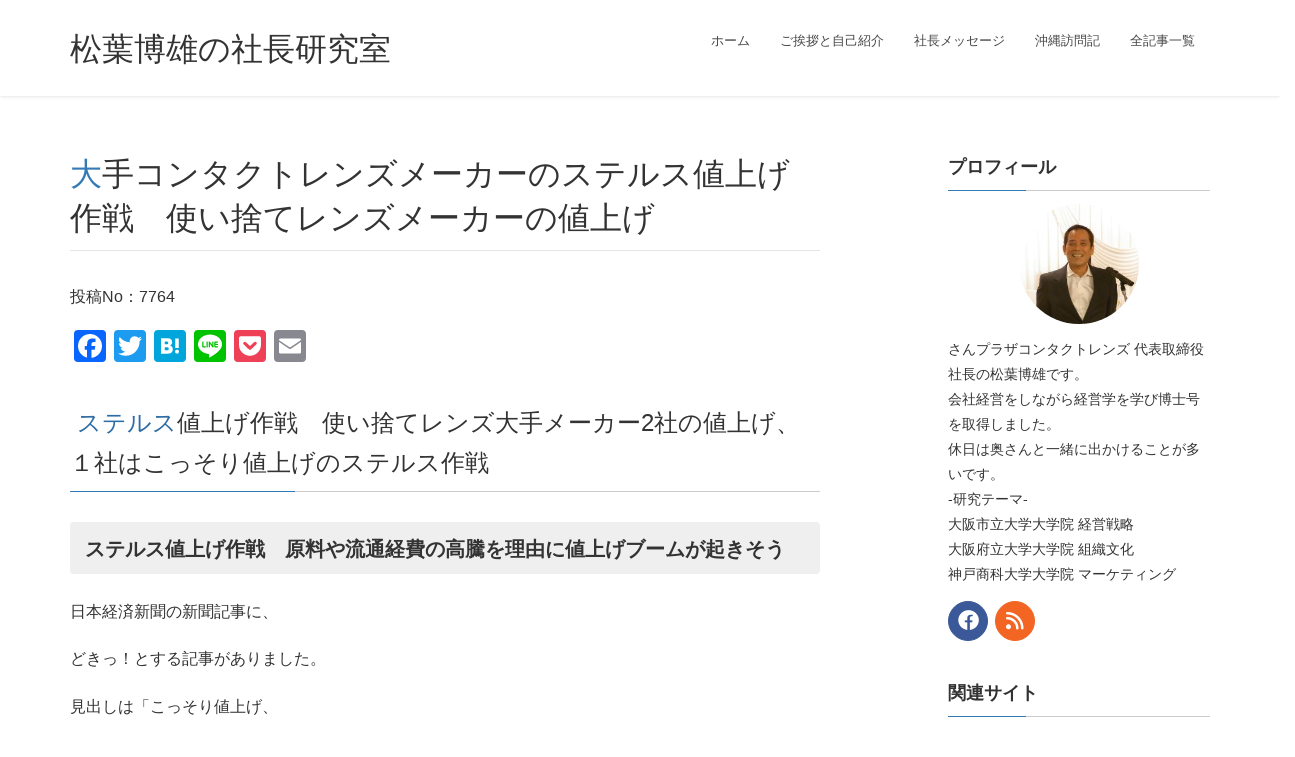

--- FILE ---
content_type: text/html; charset=UTF-8
request_url: https://mazba.com/59105/
body_size: 143845
content:
<!DOCTYPE html><html dir="ltr" lang="ja"><head>  <script defer src="[data-uri]"></script> <meta charset="utf-8"><meta http-equiv="X-UA-Compatible" content="IE=edge"><meta name="viewport" content="width=device-width, initial-scale=1"><meta name="google-site-verification" content="8nGzBI641CkujSMEz5WHwL79ZSesS4Cnc3z8G3d-daA" /> <script type="text/javascript">var _gaq = _gaq || [];
  _gaq.push(['_setAccount', 'UA-18508407-1']);
  _gaq.push(['_trackPageview']);

  (function() {
    var ga = document.createElement('script'); ga.type = 'text/javascript'; ga.async = true;
    ga.src = ('https:' == document.location.protocol ? 'https://ssl' : 'http://www') + '.google-analytics.com/ga.js';
    var s = document.getElementsByTagName('script')[0]; s.parentNode.insertBefore(ga, s);
  })();</script> 
<script defer src="https://www.googletagmanager.com/gtag/js?id=UA-18508407-1"></script><script defer src="[data-uri]"></script> <title>大手コンタクトレンズメーカーのステルス値上げ作戦 使い捨てレンズメーカーの値上げ | 松葉博雄の社長研究室</title><style>img:is([sizes="auto" i], [sizes^="auto," i]) { contain-intrinsic-size: 3000px 1500px }</style><meta name="description" content="ジョンソン・エンド・ジョンソンの使い捨てレンズの価格変更は、まだあまり消費者には周知されていません。 それはそのはず、あるメーカーは、「ステルス作戦」をとり小売店、販売店には価格変更の予定を、消費者に知らせないように、こっそりしているからです。メーカーが「ステルス作戦」をとれば販売店派説明に苦慮します。" /><meta name="robots" content="max-image-preview:large" /><meta name="author" content="社長研究室"/><meta name="keywords" content="ジョンソンエンドジョンソンア,キュビュー，ミステリーショッパー,値上げ，ステルス作戦ステルス，,新聞・雑誌・tvの感想,ジョンソン・エンド・ジョンソン,コンタクトレンズメーカー　取引先" /><link rel="canonical" href="https://mazba.com/59105/" /><meta name="generator" content="All in One SEO (AIOSEO) 4.9.3" /> <script type="application/ld+json" class="aioseo-schema">{"@context":"https:\/\/schema.org","@graph":[{"@type":"Article","@id":"https:\/\/mazba.com\/59105\/#article","name":"\u5927\u624b\u30b3\u30f3\u30bf\u30af\u30c8\u30ec\u30f3\u30ba\u30e1\u30fc\u30ab\u30fc\u306e\u30b9\u30c6\u30eb\u30b9\u5024\u4e0a\u3052\u4f5c\u6226 \u4f7f\u3044\u6368\u3066\u30ec\u30f3\u30ba\u30e1\u30fc\u30ab\u30fc\u306e\u5024\u4e0a\u3052 | \u677e\u8449\u535a\u96c4\u306e\u793e\u9577\u7814\u7a76\u5ba4","headline":"\u5927\u624b\u30b3\u30f3\u30bf\u30af\u30c8\u30ec\u30f3\u30ba\u30e1\u30fc\u30ab\u30fc\u306e\u30b9\u30c6\u30eb\u30b9\u5024\u4e0a\u3052\u4f5c\u6226\u3000\u4f7f\u3044\u6368\u3066\u30ec\u30f3\u30ba\u30e1\u30fc\u30ab\u30fc\u306e\u5024\u4e0a\u3052","author":{"@id":"https:\/\/mazba.com\/author\/usesukanam001\/#author"},"publisher":{"@id":"https:\/\/mazba.com\/#organization"},"image":{"@type":"ImageObject","url":"https:\/\/mazba.com\/blog_img\/news\/155\/02.jpg","@id":"https:\/\/mazba.com\/59105\/#articleImage"},"datePublished":"2018-03-28T07:00:44+09:00","dateModified":"2023-01-14T18:12:44+09:00","inLanguage":"ja","mainEntityOfPage":{"@id":"https:\/\/mazba.com\/59105\/#webpage"},"isPartOf":{"@id":"https:\/\/mazba.com\/59105\/#webpage"},"articleSection":"\u65b0\u805e\u30fb\u96d1\u8a8c\u30fbTV\u306e\u611f\u60f3, \u30b8\u30e7\u30f3\u30bd\u30f3\u30fb\u30a8\u30f3\u30c9\u30fb\u30b8\u30e7\u30f3\u30bd\u30f3, \u30b3\u30f3\u30bf\u30af\u30c8\u30ec\u30f3\u30ba\u30e1\u30fc\u30ab\u30fc\u3000\u53d6\u5f15\u5148"},{"@type":"BreadcrumbList","@id":"https:\/\/mazba.com\/59105\/#breadcrumblist","itemListElement":[{"@type":"ListItem","@id":"https:\/\/mazba.com#listItem","position":1,"name":"\u30db\u30fc\u30e0","item":"https:\/\/mazba.com","nextItem":{"@type":"ListItem","@id":"https:\/\/mazba.com\/category\/management\/#listItem","name":"\u4f1a\u793e\u7d4c\u55b6"}},{"@type":"ListItem","@id":"https:\/\/mazba.com\/category\/management\/#listItem","position":2,"name":"\u4f1a\u793e\u7d4c\u55b6","item":"https:\/\/mazba.com\/category\/management\/","nextItem":{"@type":"ListItem","@id":"https:\/\/mazba.com\/category\/management\/news_tv\/#listItem","name":"\u65b0\u805e\u30fb\u96d1\u8a8c\u30fbTV\u306e\u611f\u60f3"},"previousItem":{"@type":"ListItem","@id":"https:\/\/mazba.com#listItem","name":"\u30db\u30fc\u30e0"}},{"@type":"ListItem","@id":"https:\/\/mazba.com\/category\/management\/news_tv\/#listItem","position":3,"name":"\u65b0\u805e\u30fb\u96d1\u8a8c\u30fbTV\u306e\u611f\u60f3","item":"https:\/\/mazba.com\/category\/management\/news_tv\/","nextItem":{"@type":"ListItem","@id":"https:\/\/mazba.com\/59105\/#listItem","name":"\u5927\u624b\u30b3\u30f3\u30bf\u30af\u30c8\u30ec\u30f3\u30ba\u30e1\u30fc\u30ab\u30fc\u306e\u30b9\u30c6\u30eb\u30b9\u5024\u4e0a\u3052\u4f5c\u6226\u3000\u4f7f\u3044\u6368\u3066\u30ec\u30f3\u30ba\u30e1\u30fc\u30ab\u30fc\u306e\u5024\u4e0a\u3052"},"previousItem":{"@type":"ListItem","@id":"https:\/\/mazba.com\/category\/management\/#listItem","name":"\u4f1a\u793e\u7d4c\u55b6"}},{"@type":"ListItem","@id":"https:\/\/mazba.com\/59105\/#listItem","position":4,"name":"\u5927\u624b\u30b3\u30f3\u30bf\u30af\u30c8\u30ec\u30f3\u30ba\u30e1\u30fc\u30ab\u30fc\u306e\u30b9\u30c6\u30eb\u30b9\u5024\u4e0a\u3052\u4f5c\u6226\u3000\u4f7f\u3044\u6368\u3066\u30ec\u30f3\u30ba\u30e1\u30fc\u30ab\u30fc\u306e\u5024\u4e0a\u3052","previousItem":{"@type":"ListItem","@id":"https:\/\/mazba.com\/category\/management\/news_tv\/#listItem","name":"\u65b0\u805e\u30fb\u96d1\u8a8c\u30fbTV\u306e\u611f\u60f3"}}]},{"@type":"Organization","@id":"https:\/\/mazba.com\/#organization","name":"\u795e\u6238\u4e09\u5bae\u3000\u30bb\u30f3\u30bf\u30fc\u8857\u3000\u3055\u3093\u30d7\u30e9\u30b6\uff13\u968e\u3000\u3055\u3093\u30d7\u30e9\u30b6\u30b3\u30f3\u30bf\u30af\u30c8\u30ec\u30f3\u30ba","description":"\u677e\u8449\u535a\u96c4\u306e\u793e\u9577\u7814\u7a76\u5ba4 \u6bce\u65e5\u66f4\u65b0\u3000\u30d6\u30ed\u30b0\u3000\u795e\u6238\u306e\u30b3\u30f3\u30bf\u30af\u30c8\u30ec\u30f3\u30ba\u793e\u9577","url":"https:\/\/mazba.com\/","logo":{"@type":"ImageObject","url":"https:\/\/mazba.com\/blog_img\/thumb\/2022\/10\/4551c7467d0c401f28a8b6bd9c39acfd.jpg","@id":"https:\/\/mazba.com\/59105\/#organizationLogo","width":193,"height":183},"image":{"@id":"https:\/\/mazba.com\/59105\/#organizationLogo"}},{"@type":"Person","@id":"https:\/\/mazba.com\/author\/usesukanam001\/#author","url":"https:\/\/mazba.com\/author\/usesukanam001\/","name":"\u793e\u9577\u7814\u7a76\u5ba4"},{"@type":"WebPage","@id":"https:\/\/mazba.com\/59105\/#webpage","url":"https:\/\/mazba.com\/59105\/","name":"\u5927\u624b\u30b3\u30f3\u30bf\u30af\u30c8\u30ec\u30f3\u30ba\u30e1\u30fc\u30ab\u30fc\u306e\u30b9\u30c6\u30eb\u30b9\u5024\u4e0a\u3052\u4f5c\u6226 \u4f7f\u3044\u6368\u3066\u30ec\u30f3\u30ba\u30e1\u30fc\u30ab\u30fc\u306e\u5024\u4e0a\u3052 | \u677e\u8449\u535a\u96c4\u306e\u793e\u9577\u7814\u7a76\u5ba4","description":"\u30b8\u30e7\u30f3\u30bd\u30f3\u30fb\u30a8\u30f3\u30c9\u30fb\u30b8\u30e7\u30f3\u30bd\u30f3\u306e\u4f7f\u3044\u6368\u3066\u30ec\u30f3\u30ba\u306e\u4fa1\u683c\u5909\u66f4\u306f\u3001\u307e\u3060\u3042\u307e\u308a\u6d88\u8cbb\u8005\u306b\u306f\u5468\u77e5\u3055\u308c\u3066\u3044\u307e\u305b\u3093\u3002 \u305d\u308c\u306f\u305d\u306e\u306f\u305a\u3001\u3042\u308b\u30e1\u30fc\u30ab\u30fc\u306f\u3001\u300c\u30b9\u30c6\u30eb\u30b9\u4f5c\u6226\u300d\u3092\u3068\u308a\u5c0f\u58f2\u5e97\u3001\u8ca9\u58f2\u5e97\u306b\u306f\u4fa1\u683c\u5909\u66f4\u306e\u4e88\u5b9a\u3092\u3001\u6d88\u8cbb\u8005\u306b\u77e5\u3089\u305b\u306a\u3044\u3088\u3046\u306b\u3001\u3053\u3063\u305d\u308a\u3057\u3066\u3044\u308b\u304b\u3089\u3067\u3059\u3002\u30e1\u30fc\u30ab\u30fc\u304c\u300c\u30b9\u30c6\u30eb\u30b9\u4f5c\u6226\u300d\u3092\u3068\u308c\u3070\u8ca9\u58f2\u5e97\u6d3e\u8aac\u660e\u306b\u82e6\u616e\u3057\u307e\u3059\u3002","inLanguage":"ja","isPartOf":{"@id":"https:\/\/mazba.com\/#website"},"breadcrumb":{"@id":"https:\/\/mazba.com\/59105\/#breadcrumblist"},"author":{"@id":"https:\/\/mazba.com\/author\/usesukanam001\/#author"},"creator":{"@id":"https:\/\/mazba.com\/author\/usesukanam001\/#author"},"datePublished":"2018-03-28T07:00:44+09:00","dateModified":"2023-01-14T18:12:44+09:00"},{"@type":"WebSite","@id":"https:\/\/mazba.com\/#website","url":"https:\/\/mazba.com\/","name":"\u677e\u8449\u535a\u96c4\u306e\u793e\u9577\u7814\u7a76\u5ba4","description":"\u6bce\u65e5\u66f4\u65b0\u3000\u30d6\u30ed\u30b0\u3000\u795e\u6238\u306e\u30b3\u30f3\u30bf\u30af\u30c8\u30ec\u30f3\u30ba\u793e\u9577","inLanguage":"ja","publisher":{"@id":"https:\/\/mazba.com\/#organization"}}]}</script> <link rel='dns-prefetch' href='//static.addtoany.com' /><link rel='dns-prefetch' href='//stats.wp.com' /><link rel='dns-prefetch' href='//v0.wordpress.com' /><link rel='dns-prefetch' href='//jetpack.wordpress.com' /><link rel='dns-prefetch' href='//s0.wp.com' /><link rel='dns-prefetch' href='//public-api.wordpress.com' /><link rel='dns-prefetch' href='//0.gravatar.com' /><link rel='dns-prefetch' href='//1.gravatar.com' /><link rel='dns-prefetch' href='//2.gravatar.com' /><link rel='preconnect' href='//c0.wp.com' /><link rel="alternate" type="application/rss+xml" title="松葉博雄の社長研究室 &raquo; フィード" href="https://mazba.com/feed/" /><link rel="alternate" type="application/rss+xml" title="松葉博雄の社長研究室 &raquo; コメントフィード" href="https://mazba.com/comments/feed/" /><meta name="description" content=" ステルス値上げ作戦　使い捨てレンズ大手メーカー2社の値上げ、１社はこっそり値上げのステルス作戦ステルス値上げ作戦　原料や流通経費の高騰を理由に値上げブームが起きそう日本経済新聞の新聞記事に、どきっ！とする記事がありました。見出しは「こっそり値上げ、見破る消費者」と書かれています。主な値上げの理由は、原料や物流コストの高騰だそうです。&nbsp;マイナス金利も採って、超金融緩和が続いています。その効果もあって、人で不足が深刻になって" />  <script src="//www.googletagmanager.com/gtag/js?id=G-E9RTQL196X"  data-cfasync="false" data-wpfc-render="false" type="text/javascript" async></script> <script data-cfasync="false" data-wpfc-render="false" type="text/javascript">var mi_version = '9.11.1';
				var mi_track_user = true;
				var mi_no_track_reason = '';
								var MonsterInsightsDefaultLocations = {"page_location":"https:\/\/mazba.com\/59105\/"};
								if ( typeof MonsterInsightsPrivacyGuardFilter === 'function' ) {
					var MonsterInsightsLocations = (typeof MonsterInsightsExcludeQuery === 'object') ? MonsterInsightsPrivacyGuardFilter( MonsterInsightsExcludeQuery ) : MonsterInsightsPrivacyGuardFilter( MonsterInsightsDefaultLocations );
				} else {
					var MonsterInsightsLocations = (typeof MonsterInsightsExcludeQuery === 'object') ? MonsterInsightsExcludeQuery : MonsterInsightsDefaultLocations;
				}

								var disableStrs = [
										'ga-disable-G-E9RTQL196X',
									];

				/* Function to detect opted out users */
				function __gtagTrackerIsOptedOut() {
					for (var index = 0; index < disableStrs.length; index++) {
						if (document.cookie.indexOf(disableStrs[index] + '=true') > -1) {
							return true;
						}
					}

					return false;
				}

				/* Disable tracking if the opt-out cookie exists. */
				if (__gtagTrackerIsOptedOut()) {
					for (var index = 0; index < disableStrs.length; index++) {
						window[disableStrs[index]] = true;
					}
				}

				/* Opt-out function */
				function __gtagTrackerOptout() {
					for (var index = 0; index < disableStrs.length; index++) {
						document.cookie = disableStrs[index] + '=true; expires=Thu, 31 Dec 2099 23:59:59 UTC; path=/';
						window[disableStrs[index]] = true;
					}
				}

				if ('undefined' === typeof gaOptout) {
					function gaOptout() {
						__gtagTrackerOptout();
					}
				}
								window.dataLayer = window.dataLayer || [];

				window.MonsterInsightsDualTracker = {
					helpers: {},
					trackers: {},
				};
				if (mi_track_user) {
					function __gtagDataLayer() {
						dataLayer.push(arguments);
					}

					function __gtagTracker(type, name, parameters) {
						if (!parameters) {
							parameters = {};
						}

						if (parameters.send_to) {
							__gtagDataLayer.apply(null, arguments);
							return;
						}

						if (type === 'event') {
														parameters.send_to = monsterinsights_frontend.v4_id;
							var hookName = name;
							if (typeof parameters['event_category'] !== 'undefined') {
								hookName = parameters['event_category'] + ':' + name;
							}

							if (typeof MonsterInsightsDualTracker.trackers[hookName] !== 'undefined') {
								MonsterInsightsDualTracker.trackers[hookName](parameters);
							} else {
								__gtagDataLayer('event', name, parameters);
							}
							
						} else {
							__gtagDataLayer.apply(null, arguments);
						}
					}

					__gtagTracker('js', new Date());
					__gtagTracker('set', {
						'developer_id.dZGIzZG': true,
											});
					if ( MonsterInsightsLocations.page_location ) {
						__gtagTracker('set', MonsterInsightsLocations);
					}
										__gtagTracker('config', 'G-E9RTQL196X', {"forceSSL":"true","link_attribution":"true"} );
										window.gtag = __gtagTracker;										(function () {
						/* https://developers.google.com/analytics/devguides/collection/analyticsjs/ */
						/* ga and __gaTracker compatibility shim. */
						var noopfn = function () {
							return null;
						};
						var newtracker = function () {
							return new Tracker();
						};
						var Tracker = function () {
							return null;
						};
						var p = Tracker.prototype;
						p.get = noopfn;
						p.set = noopfn;
						p.send = function () {
							var args = Array.prototype.slice.call(arguments);
							args.unshift('send');
							__gaTracker.apply(null, args);
						};
						var __gaTracker = function () {
							var len = arguments.length;
							if (len === 0) {
								return;
							}
							var f = arguments[len - 1];
							if (typeof f !== 'object' || f === null || typeof f.hitCallback !== 'function') {
								if ('send' === arguments[0]) {
									var hitConverted, hitObject = false, action;
									if ('event' === arguments[1]) {
										if ('undefined' !== typeof arguments[3]) {
											hitObject = {
												'eventAction': arguments[3],
												'eventCategory': arguments[2],
												'eventLabel': arguments[4],
												'value': arguments[5] ? arguments[5] : 1,
											}
										}
									}
									if ('pageview' === arguments[1]) {
										if ('undefined' !== typeof arguments[2]) {
											hitObject = {
												'eventAction': 'page_view',
												'page_path': arguments[2],
											}
										}
									}
									if (typeof arguments[2] === 'object') {
										hitObject = arguments[2];
									}
									if (typeof arguments[5] === 'object') {
										Object.assign(hitObject, arguments[5]);
									}
									if ('undefined' !== typeof arguments[1].hitType) {
										hitObject = arguments[1];
										if ('pageview' === hitObject.hitType) {
											hitObject.eventAction = 'page_view';
										}
									}
									if (hitObject) {
										action = 'timing' === arguments[1].hitType ? 'timing_complete' : hitObject.eventAction;
										hitConverted = mapArgs(hitObject);
										__gtagTracker('event', action, hitConverted);
									}
								}
								return;
							}

							function mapArgs(args) {
								var arg, hit = {};
								var gaMap = {
									'eventCategory': 'event_category',
									'eventAction': 'event_action',
									'eventLabel': 'event_label',
									'eventValue': 'event_value',
									'nonInteraction': 'non_interaction',
									'timingCategory': 'event_category',
									'timingVar': 'name',
									'timingValue': 'value',
									'timingLabel': 'event_label',
									'page': 'page_path',
									'location': 'page_location',
									'title': 'page_title',
									'referrer' : 'page_referrer',
								};
								for (arg in args) {
																		if (!(!args.hasOwnProperty(arg) || !gaMap.hasOwnProperty(arg))) {
										hit[gaMap[arg]] = args[arg];
									} else {
										hit[arg] = args[arg];
									}
								}
								return hit;
							}

							try {
								f.hitCallback();
							} catch (ex) {
							}
						};
						__gaTracker.create = newtracker;
						__gaTracker.getByName = newtracker;
						__gaTracker.getAll = function () {
							return [];
						};
						__gaTracker.remove = noopfn;
						__gaTracker.loaded = true;
						window['__gaTracker'] = __gaTracker;
					})();
									} else {
										console.log("");
					(function () {
						function __gtagTracker() {
							return null;
						}

						window['__gtagTracker'] = __gtagTracker;
						window['gtag'] = __gtagTracker;
					})();
									}</script>  <script defer src="[data-uri]"></script> <link rel='stylesheet' id='jetpack_related-posts-css' href='https://mazba.com/wp-content/cache/autoptimize/css/autoptimize_single_1aad49255938b135ec4f8b3ce93990bf.css?ver=20240116' type='text/css' media='all' /><link rel='stylesheet' id='vkExUnit_common_style-css' href='https://mazba.com/wp-content/cache/autoptimize/css/autoptimize_single_ea06bcb9caaffec68e5e5f8d33d36f3a.css?ver=9.113.0.1' type='text/css' media='all' /><style id='vkExUnit_common_style-inline-css' type='text/css'>:root {--ver_page_top_button_url:url(https://mazba.com/wp-content/plugins/vk-all-in-one-expansion-unit/assets/images/to-top-btn-icon.svg);}@font-face {font-weight: normal;font-style: normal;font-family: "vk_sns";src: url("https://mazba.com/wp-content/plugins/vk-all-in-one-expansion-unit/inc/sns/icons/fonts/vk_sns.eot?-bq20cj");src: url("https://mazba.com/wp-content/plugins/vk-all-in-one-expansion-unit/inc/sns/icons/fonts/vk_sns.eot?#iefix-bq20cj") format("embedded-opentype"),url("https://mazba.com/wp-content/plugins/vk-all-in-one-expansion-unit/inc/sns/icons/fonts/vk_sns.woff?-bq20cj") format("woff"),url("https://mazba.com/wp-content/plugins/vk-all-in-one-expansion-unit/inc/sns/icons/fonts/vk_sns.ttf?-bq20cj") format("truetype"),url("https://mazba.com/wp-content/plugins/vk-all-in-one-expansion-unit/inc/sns/icons/fonts/vk_sns.svg?-bq20cj#vk_sns") format("svg");}
.veu_promotion-alert__content--text {border: 1px solid rgba(0,0,0,0.125);padding: 0.5em 1em;border-radius: var(--vk-size-radius);margin-bottom: var(--vk-margin-block-bottom);font-size: 0.875rem;}/* Alert Content部分に段落タグを入れた場合に最後の段落の余白を0にする */.veu_promotion-alert__content--text p:last-of-type{margin-bottom:0;margin-top: 0;}</style><style id='wp-emoji-styles-inline-css' type='text/css'>img.wp-smiley, img.emoji {
		display: inline !important;
		border: none !important;
		box-shadow: none !important;
		height: 1em !important;
		width: 1em !important;
		margin: 0 0.07em !important;
		vertical-align: -0.1em !important;
		background: none !important;
		padding: 0 !important;
	}</style><style id='wp-block-library-inline-css' type='text/css'>:root{--wp-admin-theme-color:#007cba;--wp-admin-theme-color--rgb:0,124,186;--wp-admin-theme-color-darker-10:#006ba1;--wp-admin-theme-color-darker-10--rgb:0,107,161;--wp-admin-theme-color-darker-20:#005a87;--wp-admin-theme-color-darker-20--rgb:0,90,135;--wp-admin-border-width-focus:2px;--wp-block-synced-color:#7a00df;--wp-block-synced-color--rgb:122,0,223;--wp-bound-block-color:var(--wp-block-synced-color)}@media (min-resolution:192dpi){:root{--wp-admin-border-width-focus:1.5px}}.wp-element-button{cursor:pointer}:root{--wp--preset--font-size--normal:16px;--wp--preset--font-size--huge:42px}:root .has-very-light-gray-background-color{background-color:#eee}:root .has-very-dark-gray-background-color{background-color:#313131}:root .has-very-light-gray-color{color:#eee}:root .has-very-dark-gray-color{color:#313131}:root .has-vivid-green-cyan-to-vivid-cyan-blue-gradient-background{background:linear-gradient(135deg,#00d084,#0693e3)}:root .has-purple-crush-gradient-background{background:linear-gradient(135deg,#34e2e4,#4721fb 50%,#ab1dfe)}:root .has-hazy-dawn-gradient-background{background:linear-gradient(135deg,#faaca8,#dad0ec)}:root .has-subdued-olive-gradient-background{background:linear-gradient(135deg,#fafae1,#67a671)}:root .has-atomic-cream-gradient-background{background:linear-gradient(135deg,#fdd79a,#004a59)}:root .has-nightshade-gradient-background{background:linear-gradient(135deg,#330968,#31cdcf)}:root .has-midnight-gradient-background{background:linear-gradient(135deg,#020381,#2874fc)}.has-regular-font-size{font-size:1em}.has-larger-font-size{font-size:2.625em}.has-normal-font-size{font-size:var(--wp--preset--font-size--normal)}.has-huge-font-size{font-size:var(--wp--preset--font-size--huge)}.has-text-align-center{text-align:center}.has-text-align-left{text-align:left}.has-text-align-right{text-align:right}#end-resizable-editor-section{display:none}.aligncenter{clear:both}.items-justified-left{justify-content:flex-start}.items-justified-center{justify-content:center}.items-justified-right{justify-content:flex-end}.items-justified-space-between{justify-content:space-between}.screen-reader-text{border:0;clip-path:inset(50%);height:1px;margin:-1px;overflow:hidden;padding:0;position:absolute;width:1px;word-wrap:normal!important}.screen-reader-text:focus{background-color:#ddd;clip-path:none;color:#444;display:block;font-size:1em;height:auto;left:5px;line-height:normal;padding:15px 23px 14px;text-decoration:none;top:5px;width:auto;z-index:100000}html :where(.has-border-color){border-style:solid}html :where([style*=border-top-color]){border-top-style:solid}html :where([style*=border-right-color]){border-right-style:solid}html :where([style*=border-bottom-color]){border-bottom-style:solid}html :where([style*=border-left-color]){border-left-style:solid}html :where([style*=border-width]){border-style:solid}html :where([style*=border-top-width]){border-top-style:solid}html :where([style*=border-right-width]){border-right-style:solid}html :where([style*=border-bottom-width]){border-bottom-style:solid}html :where([style*=border-left-width]){border-left-style:solid}html :where(img[class*=wp-image-]){height:auto;max-width:100%}:where(figure){margin:0 0 1em}html :where(.is-position-sticky){--wp-admin--admin-bar--position-offset:var(--wp-admin--admin-bar--height,0px)}@media screen and (max-width:600px){html :where(.is-position-sticky){--wp-admin--admin-bar--position-offset:0px}}</style><style id='classic-theme-styles-inline-css' type='text/css'>/*! This file is auto-generated */
.wp-block-button__link{color:#fff;background-color:#32373c;border-radius:9999px;box-shadow:none;text-decoration:none;padding:calc(.667em + 2px) calc(1.333em + 2px);font-size:1.125em}.wp-block-file__button{background:#32373c;color:#fff;text-decoration:none}</style><link rel='stylesheet' id='likebtn_style-css' href='https://mazba.com/wp-content/cache/autoptimize/css/autoptimize_single_8bf6cfd91cd929a4c88d8567810fd955.css?ver=6.8.3' type='text/css' media='all' /><link rel='stylesheet' id='mappress-leaflet-css' href='https://mazba.com/wp-content/cache/autoptimize/css/autoptimize_single_5c761a156eea82263d8bacf1718fe04d.css?ver=1.7.1' type='text/css' media='all' /><link rel='stylesheet' id='mappress-css' href='https://mazba.com/wp-content/cache/autoptimize/css/autoptimize_single_68f4f169370a9dbfc57d4acb253f39a8.css?ver=2.95.9' type='text/css' media='all' /><link rel='stylesheet' id='lightning-design-style-css' href='https://mazba.com/wp-content/cache/autoptimize/css/autoptimize_single_674eb01a99703dce6ca0e7b3fba89176.css?ver=15.29.6' type='text/css' media='all' /><style id='lightning-design-style-inline-css' type='text/css'>:root {--color-key:#337ab7;--wp--preset--color--vk-color-primary:#337ab7;--color-key-dark:#2e6da4;}
a { color:#337ab7; }
.tagcloud a:before { font-family: "Font Awesome 5 Free";content: "\f02b";font-weight: bold; }
a { color:#2e6da4 ; }a:hover { color:#337ab7 ; }.page-header { background-color:#337ab7; }h1.entry-title:first-letter,.single h1.entry-title:first-letter { color:#337ab7; }h2,.mainSection-title { border-top-color:#337ab7; }h3:after,.subSection-title:after { border-bottom-color:#337ab7; }.media .media-body .media-heading a:hover { color:#337ab7; }ul.page-numbers li span.page-numbers.current,.page-link dl .post-page-numbers.current { background-color:#337ab7; }.pager li > a { border-color:#337ab7;color:#337ab7;}.pager li > a:hover { background-color:#337ab7;color:#fff;}footer { border-top-color:#337ab7; }dt { border-left-color:#337ab7; }@media (min-width: 768px){ ul.gMenu > li > a:after { border-bottom-color: #337ab7 ; }} /* @media (min-width: 768px) */</style><link rel='stylesheet' id='lightning-common-style-css' href='https://mazba.com/wp-content/cache/autoptimize/css/autoptimize_single_9becc43ed7b5a1844a3966944d6fbfb1.css?ver=15.29.6' type='text/css' media='all' /><style id='lightning-common-style-inline-css' type='text/css'>/* vk-mobile-nav */:root {--vk-mobile-nav-menu-btn-bg-src: url("https://mazba.com/wp-content/themes/lightning/_g2/inc/vk-mobile-nav/package/images/vk-menu-btn-black.svg");--vk-mobile-nav-menu-btn-close-bg-src: url("https://mazba.com/wp-content/themes/lightning/_g2/inc/vk-mobile-nav/package/images/vk-menu-close-black.svg");--vk-menu-acc-icon-open-black-bg-src: url("https://mazba.com/wp-content/themes/lightning/_g2/inc/vk-mobile-nav/package/images/vk-menu-acc-icon-open-black.svg");--vk-menu-acc-icon-open-white-bg-src: url("https://mazba.com/wp-content/themes/lightning/_g2/inc/vk-mobile-nav/package/images/vk-menu-acc-icon-open-white.svg");--vk-menu-acc-icon-close-black-bg-src: url("https://mazba.com/wp-content/themes/lightning/_g2/inc/vk-mobile-nav/package/images/vk-menu-close-black.svg");--vk-menu-acc-icon-close-white-bg-src: url("https://mazba.com/wp-content/themes/lightning/_g2/inc/vk-mobile-nav/package/images/vk-menu-close-white.svg");}</style><link rel='stylesheet' id='lightning-theme-style-css' href='https://mazba.com/wp-content/cache/autoptimize/css/autoptimize_single_2d5440fa737ec23a59b8f8eb87ab94d0.css?ver=15.29.6' type='text/css' media='all' /><link rel='stylesheet' id='vk-font-awesome-css' href='https://mazba.com/wp-content/themes/lightning/vendor/vektor-inc/font-awesome-versions/src/versions/6/css/all.min.css?ver=6.4.2' type='text/css' media='all' /><link rel='stylesheet' id='newsletter-css' href='https://mazba.com/wp-content/cache/autoptimize/css/autoptimize_single_689d862214578091f93eb574dd07c438.css?ver=9.1.1' type='text/css' media='all' /><link rel='stylesheet' id='fancybox-css' href='https://mazba.com/wp-content/plugins/easy-fancybox/fancybox/1.5.4/jquery.fancybox.min.css?ver=6.8.3' type='text/css' media='screen' /><style id='fancybox-inline-css' type='text/css'>#fancybox-content{border-color:#fff;}</style><link rel='stylesheet' id='tablepress-default-css' href='https://mazba.com/wp-content/cache/autoptimize/css/autoptimize_single_67618bce410baf1c5f16513a9af4b1b9.css?ver=3.2.6' type='text/css' media='all' /><link rel='stylesheet' id='addtoany-css' href='https://mazba.com/wp-content/plugins/add-to-any/addtoany.min.css?ver=1.16' type='text/css' media='all' /> <script defer type="text/javascript" src="https://mazba.com/wp-includes/js/jquery/jquery.min.js?ver=3.7.1" id="jquery-core-js"></script> <script defer type="text/javascript" src="https://mazba.com/wp-includes/js/jquery/jquery-migrate.min.js?ver=3.4.1" id="jquery-migrate-js"></script> <script defer id="jetpack_related-posts-js-extra" src="[data-uri]"></script> <script defer type="text/javascript" src="https://mazba.com/wp-content/plugins/jetpack/_inc/build/related-posts/related-posts.min.js?ver=20240116" id="jetpack_related-posts-js"></script> <script defer type="text/javascript" src="https://mazba.com/wp-content/plugins/google-analytics-for-wordpress/assets/js/frontend-gtag.min.js?ver=9.11.1" id="monsterinsights-frontend-script-js" data-wp-strategy="async"></script> <script data-cfasync="false" data-wpfc-render="false" type="text/javascript" id='monsterinsights-frontend-script-js-extra'>var monsterinsights_frontend = {"js_events_tracking":"true","download_extensions":"doc,pdf,ppt,zip,xls,docx,pptx,xlsx","inbound_paths":"[{\"path\":\"\\\/go\\\/\",\"label\":\"affiliate\"},{\"path\":\"\\\/recommend\\\/\",\"label\":\"affiliate\"}]","home_url":"https:\/\/mazba.com","hash_tracking":"false","v4_id":"G-E9RTQL196X"};</script> <script defer id="addtoany-core-js-before" src="[data-uri]"></script> <script type="text/javascript" defer src="https://static.addtoany.com/menu/page.js" id="addtoany-core-js"></script> <script type="text/javascript" defer src="https://mazba.com/wp-content/plugins/add-to-any/addtoany.min.js?ver=1.1" id="addtoany-jquery-js"></script> <script defer id="likebtn_frontend-js-extra" src="[data-uri]"></script> <script defer type="text/javascript" src="https://mazba.com/wp-content/cache/autoptimize/js/autoptimize_single_6638f6d0157f294fb4b8e8839c154a68.js?ver=6.8.3" id="likebtn_frontend-js"></script> <link rel="https://api.w.org/" href="https://mazba.com/wp-json/" /><link rel="alternate" title="JSON" type="application/json" href="https://mazba.com/wp-json/wp/v2/posts/59105" /><link rel="EditURI" type="application/rsd+xml" title="RSD" href="https://mazba.com/xmlrpc.php?rsd" /><meta name="generator" content="WordPress 6.8.3" /><link rel='shortlink' href='https://wp.me/p8ZT8u-fnj' /><link rel="alternate" title="oEmbed (JSON)" type="application/json+oembed" href="https://mazba.com/wp-json/oembed/1.0/embed?url=https%3A%2F%2Fmazba.com%2F59105%2F" /><link rel="alternate" title="oEmbed (XML)" type="text/xml+oembed" href="https://mazba.com/wp-json/oembed/1.0/embed?url=https%3A%2F%2Fmazba.com%2F59105%2F&#038;format=xml" /><link rel="stylesheet" href="https://mazba.com/wp-content/cache/autoptimize/css/autoptimize_single_dd239efbdb77f05b0355190518090dce.css" type="text/css" /> <style>img#wpstats{display:none}</style><style id="lightning-color-custom-for-plugins" type="text/css">/* ltg theme common */.color_key_bg,.color_key_bg_hover:hover{background-color: #337ab7;}.color_key_txt,.color_key_txt_hover:hover{color: #337ab7;}.color_key_border,.color_key_border_hover:hover{border-color: #337ab7;}.color_key_dark_bg,.color_key_dark_bg_hover:hover{background-color: #2e6da4;}.color_key_dark_txt,.color_key_dark_txt_hover:hover{color: #2e6da4;}.color_key_dark_border,.color_key_dark_border_hover:hover{border-color: #2e6da4;}</style><link rel="icon" href="https://mazba.com/blog_img/thumb/2020/10/cropped-matsuba-3-32x32.jpg" sizes="32x32" /><link rel="icon" href="https://mazba.com/blog_img/thumb/2020/10/cropped-matsuba-3-192x192.jpg" sizes="192x192" /><link rel="apple-touch-icon" href="https://mazba.com/blog_img/thumb/2020/10/cropped-matsuba-3-180x180.jpg" /><meta name="msapplication-TileImage" content="https://mazba.com/blog_img/thumb/2020/10/cropped-matsuba-3-270x270.jpg" /> <script type="application/ld+json">{"@context":"https://schema.org/","@type":"Article","headline":"大手コンタクトレンズメーカーのステルス値上げ作戦　使い捨てレンズメーカーの値上げ","image":"","datePublished":"2018-03-28T07:00:44+09:00","dateModified":"2023-01-14T18:12:44+09:00","author":{"@type":"organization","name":"社長研究室","url":"https://mazba.com/","sameAs":""}}</script></head><body class="wp-singular post-template-default single single-post postid-59105 single-format-standard wp-theme-lightning wp-child-theme-lightning-child headfix header_height_changer fa_v6_css post-name-%e3%80%8c%e3%81%93%e3%81%a3%e3%81%9d%e3%82%8a%e5%80%a4%e4%b8%8a%e3%81%92%e3%80%81%e8%a6%8b%e7%a0%b4%e3%82%8b%e6%b6%88%e8%b2%bb%e8%80%85%e3%80%8d%e3%80%80%e5%a4%96%e8%b3%87%e7%b3%bb%e5%a4%a7%e6%89%8b category-news_tv category-jj category-client post-type-post device-pc"><header class="navbar siteHeader"><div class="container siteHeadContainer"><div class="navbar-header"><h1 class="navbar-brand siteHeader_logo"> <a href="https://mazba.com/"><span> 松葉博雄の社長研究室 </span></a></h1> <a href="#" class="btn btn-default menuBtn menuClose menuBtn_left" id="menuBtn"><i class="fa fa-bars" aria-hidden="true"></i></a></div><div id="gMenu_outer" class="gMenu_outer"><nav class="menu-main_menu-container"><ul id="menu-main_menu" class="menu nav gMenu"><li id="menu-item-57888" class="menu-item menu-item-type-custom menu-item-object-custom menu-item-home"><a href="https://mazba.com/"><strong class="gMenu_name">ホーム</strong></a></li><li id="menu-item-50818" class="menu-item menu-item-type-post_type menu-item-object-page menu-item-has-children"><a href="https://mazba.com/profile/"><strong class="gMenu_name">ご挨拶と自己紹介</strong></a><ul class="sub-menu"><li id="menu-item-57287" class="menu-item menu-item-type-post_type menu-item-object-page"><a href="https://mazba.com/profile/">ご挨拶と自己紹介</a></li><li id="menu-item-50811" class="menu-item menu-item-type-post_type menu-item-object-page"><a href="https://mazba.com/people/">主な登場人物</a></li><li id="menu-item-26970" class="menu-item menu-item-type-post_type menu-item-object-page"><a href="https://mazba.com/kenkyu/career/">研究活動</a></li><li id="menu-item-26985" class="menu-item menu-item-type-post_type menu-item-object-page menu-item-has-children"><a href="https://mazba.com/matsuba/">松葉の由来</a><ul class="sub-menu"><li id="menu-item-55076" class="menu-item menu-item-type-post_type menu-item-object-page"><a href="https://mazba.com/matsuba/">松葉の名前由来　松葉氏の家祖は誰でしょう？　　松葉家の家祖　松葉資宗</a></li><li id="menu-item-55077" class="menu-item menu-item-type-post_type menu-item-object-page"><a href="https://mazba.com/matsuba/enkaku/">松葉姓の人口　日本で何人？　1万人に対して何人？　答えは、</a></li><li id="menu-item-55074" class="menu-item menu-item-type-post_type menu-item-object-page"><a href="https://mazba.com/matsuba/allmazba/">松葉氏の家租　松葉遠江次郎資宗　 尾張国松葉庄を領有し松葉氏を称したのだという。</a></li><li id="menu-item-55075" class="menu-item menu-item-type-post_type menu-item-object-page"><a href="https://mazba.com/matsuba/mazbamap/">松葉氏のルーツ、　　松葉さんは日本の人口で1万人に一人の割合</a></li><li id="menu-item-55073" class="menu-item menu-item-type-post_type menu-item-object-page"><a href="https://mazba.com/matsuba/mazbalist/">松葉さん一覧</a></li><li id="menu-item-55080" class="menu-item menu-item-type-post_type menu-item-object-page"><a href="https://mazba.com/bbs_mazba/">松葉さんを探す掲示板　松葉氏のルーツ、松葉氏の家祖　松葉氏は藤原氏の太祖、大織冠藤原  鎌足より始まる。  淡海公不比等、参議房前、大納言眞楯、内大臣内麿、左大臣冬嗣、太政大臣良  房、利世、中納言共良、内蔵頭良春、遠江守、備中守共資、共保、共宗を経て、  松 葉氏の家祖、松葉資宗となる。松葉姓の人口比　松葉さんは日本の人口で1万人に一人の割合です。</a></li></ul></li><li id="menu-item-50819" class="menu-item menu-item-type-post_type menu-item-object-page"><a href="https://mazba.com/sitemap/">ブログ記事9000本超　社長ブログ 毎日更新中</a></li></ul></li><li id="menu-item-54975" class="menu-item menu-item-type-post_type_archive menu-item-object-message"><a href="https://mazba.com/message/"><strong class="gMenu_name">社長メッセージ</strong></a></li><li id="menu-item-54973" class="menu-item menu-item-type-post_type_archive menu-item-object-okinawa_blog menu-item-has-children"><a href="https://mazba.com/okinawa_blog/"><strong class="gMenu_name">沖縄訪問記</strong></a><ul class="sub-menu"><li id="menu-item-58022" class="menu-item menu-item-type-post_type menu-item-object-page"><a href="https://mazba.com/%e6%b2%96%e7%b8%84%e8%a8%aa%e5%95%8f%e8%a8%98%e4%b8%80%e8%a6%a7/">来て来て沖縄</a></li></ul></li><li id="menu-item-27151" class="menu-item menu-item-type-post_type menu-item-object-page"><a href="https://mazba.com/custom-archives/"><strong class="gMenu_name">全記事一覧</strong></a></li></ul></nav></div></div></header><div class="section siteContent"><div class="container"><div class="row"><div class="col-md-8 mainSection" id="main" role="main"><article id="post-59105" class="post-59105 post type-post status-publish format-standard hentry category-news_tv category-jj category-client"><header><h1 class="entry-title">大手コンタクトレンズメーカーのステルス値上げ作戦　使い捨てレンズメーカーの値上げ</h1></header><div class="entry-body"><p>投稿No：7764</p><div class="addtoany_share_save_container addtoany_content addtoany_content_top"><div class="a2a_kit a2a_kit_size_32 addtoany_list" data-a2a-url="https://mazba.com/59105/" data-a2a-title="大手コンタクトレンズメーカーのステルス値上げ作戦　使い捨てレンズメーカーの値上げ"><a class="a2a_button_facebook" href="https://www.addtoany.com/add_to/facebook?linkurl=https%3A%2F%2Fmazba.com%2F59105%2F&amp;linkname=%E5%A4%A7%E6%89%8B%E3%82%B3%E3%83%B3%E3%82%BF%E3%82%AF%E3%83%88%E3%83%AC%E3%83%B3%E3%82%BA%E3%83%A1%E3%83%BC%E3%82%AB%E3%83%BC%E3%81%AE%E3%82%B9%E3%83%86%E3%83%AB%E3%82%B9%E5%80%A4%E4%B8%8A%E3%81%92%E4%BD%9C%E6%88%A6%E3%80%80%E4%BD%BF%E3%81%84%E6%8D%A8%E3%81%A6%E3%83%AC%E3%83%B3%E3%82%BA%E3%83%A1%E3%83%BC%E3%82%AB%E3%83%BC%E3%81%AE%E5%80%A4%E4%B8%8A%E3%81%92" title="Facebook" rel="nofollow noopener" target="_blank"></a><a class="a2a_button_twitter" href="https://www.addtoany.com/add_to/twitter?linkurl=https%3A%2F%2Fmazba.com%2F59105%2F&amp;linkname=%E5%A4%A7%E6%89%8B%E3%82%B3%E3%83%B3%E3%82%BF%E3%82%AF%E3%83%88%E3%83%AC%E3%83%B3%E3%82%BA%E3%83%A1%E3%83%BC%E3%82%AB%E3%83%BC%E3%81%AE%E3%82%B9%E3%83%86%E3%83%AB%E3%82%B9%E5%80%A4%E4%B8%8A%E3%81%92%E4%BD%9C%E6%88%A6%E3%80%80%E4%BD%BF%E3%81%84%E6%8D%A8%E3%81%A6%E3%83%AC%E3%83%B3%E3%82%BA%E3%83%A1%E3%83%BC%E3%82%AB%E3%83%BC%E3%81%AE%E5%80%A4%E4%B8%8A%E3%81%92" title="Twitter" rel="nofollow noopener" target="_blank"></a><a class="a2a_button_hatena" href="https://www.addtoany.com/add_to/hatena?linkurl=https%3A%2F%2Fmazba.com%2F59105%2F&amp;linkname=%E5%A4%A7%E6%89%8B%E3%82%B3%E3%83%B3%E3%82%BF%E3%82%AF%E3%83%88%E3%83%AC%E3%83%B3%E3%82%BA%E3%83%A1%E3%83%BC%E3%82%AB%E3%83%BC%E3%81%AE%E3%82%B9%E3%83%86%E3%83%AB%E3%82%B9%E5%80%A4%E4%B8%8A%E3%81%92%E4%BD%9C%E6%88%A6%E3%80%80%E4%BD%BF%E3%81%84%E6%8D%A8%E3%81%A6%E3%83%AC%E3%83%B3%E3%82%BA%E3%83%A1%E3%83%BC%E3%82%AB%E3%83%BC%E3%81%AE%E5%80%A4%E4%B8%8A%E3%81%92" title="Hatena" rel="nofollow noopener" target="_blank"></a><a class="a2a_button_line" href="https://www.addtoany.com/add_to/line?linkurl=https%3A%2F%2Fmazba.com%2F59105%2F&amp;linkname=%E5%A4%A7%E6%89%8B%E3%82%B3%E3%83%B3%E3%82%BF%E3%82%AF%E3%83%88%E3%83%AC%E3%83%B3%E3%82%BA%E3%83%A1%E3%83%BC%E3%82%AB%E3%83%BC%E3%81%AE%E3%82%B9%E3%83%86%E3%83%AB%E3%82%B9%E5%80%A4%E4%B8%8A%E3%81%92%E4%BD%9C%E6%88%A6%E3%80%80%E4%BD%BF%E3%81%84%E6%8D%A8%E3%81%A6%E3%83%AC%E3%83%B3%E3%82%BA%E3%83%A1%E3%83%BC%E3%82%AB%E3%83%BC%E3%81%AE%E5%80%A4%E4%B8%8A%E3%81%92" title="Line" rel="nofollow noopener" target="_blank"></a><a class="a2a_button_pocket" href="https://www.addtoany.com/add_to/pocket?linkurl=https%3A%2F%2Fmazba.com%2F59105%2F&amp;linkname=%E5%A4%A7%E6%89%8B%E3%82%B3%E3%83%B3%E3%82%BF%E3%82%AF%E3%83%88%E3%83%AC%E3%83%B3%E3%82%BA%E3%83%A1%E3%83%BC%E3%82%AB%E3%83%BC%E3%81%AE%E3%82%B9%E3%83%86%E3%83%AB%E3%82%B9%E5%80%A4%E4%B8%8A%E3%81%92%E4%BD%9C%E6%88%A6%E3%80%80%E4%BD%BF%E3%81%84%E6%8D%A8%E3%81%A6%E3%83%AC%E3%83%B3%E3%82%BA%E3%83%A1%E3%83%BC%E3%82%AB%E3%83%BC%E3%81%AE%E5%80%A4%E4%B8%8A%E3%81%92" title="Pocket" rel="nofollow noopener" target="_blank"></a><a class="a2a_button_email" href="https://www.addtoany.com/add_to/email?linkurl=https%3A%2F%2Fmazba.com%2F59105%2F&amp;linkname=%E5%A4%A7%E6%89%8B%E3%82%B3%E3%83%B3%E3%82%BF%E3%82%AF%E3%83%88%E3%83%AC%E3%83%B3%E3%82%BA%E3%83%A1%E3%83%BC%E3%82%AB%E3%83%BC%E3%81%AE%E3%82%B9%E3%83%86%E3%83%AB%E3%82%B9%E5%80%A4%E4%B8%8A%E3%81%92%E4%BD%9C%E6%88%A6%E3%80%80%E4%BD%BF%E3%81%84%E6%8D%A8%E3%81%A6%E3%83%AC%E3%83%B3%E3%82%BA%E3%83%A1%E3%83%BC%E3%82%AB%E3%83%BC%E3%81%AE%E5%80%A4%E4%B8%8A%E3%81%92" title="Email" rel="nofollow noopener" target="_blank"></a></div></div><h3> <a href="https://ja.wikipedia.org/wiki/%E3%82%B9%E3%83%86%E3%83%AB%E3%82%B9">ステルス</a>値上げ作戦　使い捨てレンズ大手メーカー2社の値上げ、１社はこっそり値上げのステルス作戦</h3><h4><b>ステルス値上げ作戦　原料や流通経費の高騰を理由に値上げブームが起きそう</b><b></b></h4><p>日本経済新聞の新聞記事に、</p><p>どきっ！とする記事がありました。</p><p>見出しは「こっそり値上げ、</p><p>見破る消費者」と書かれています。</p><p>主な値上げの理由は、</p><p>原料や物流コストの高騰だそうです。</p><p><img fetchpriority="high" decoding="async" src="https://mazba.com/blog_img/news/155/02.jpg" alt="" width="500" height="333" border="0" /></p><p>&nbsp;</p><p>マイナス金利も採って、超金融緩和が続いています。</p><p>その効果もあって、人で不足が深刻になってきています。</p><p>人手不足は、物流コストの高騰を招いています。</p><p>この傾向は、2021年の東京オリンピックまで、</p><p>続きそうなので値上げブームはこれから起きそうです。</p><p>世界的な金融緩和で、お金は余って、</p><p>新たな投資先を求めています。</p><p>資源に投機資金が回り、</p><p>原料高を招いていることもあります。</p><h4><b>ステルス値上げ作戦　なぜこっそり値上げをしようとするのか？</b><b></b></h4><p>なぜメーカーはこっそり値上げするのか？</p><p>その理由に、値上げすると</p><p>売れゆきが悪くなる心配があるようです。</p><p><img decoding="async" src="https://mazba.com/blog_img/news/155/01.jpg" alt="" width="333" height="500" border="0" /></p><p>当然、消費者からの</p><p>買い控えが起きることを恐れているからです。</p><p>値上げを、予め猶予期間を以て周知させると、</p><p>値上げ前に買い置き需要が発生し、</p><p>そのあとは、反動として買い控えが起きることは、</p><p>消費税率変更の時に多くの国民が経験済です。</p><p>そこで、一部の企業はこっそり値上げをする戦術を選びます。</p><p>一つは、値上げの負担を感じさせないように、</p><p>こっそり量を減らす戦術です。</p><p>もう一つは、こっそり値上げして、</p><p>消費者の備蓄購入を防ぐ戦術です。</p><h4><b>こっそり値上げする戦術とは</b></h4><p>価格を据え置く場合は、</p><p>量を少なくして実質的な値上げになります。</p><p>原料や流通経費の高騰を、販売価格に上乗せすれば、</p><p>デフレに慣れきった消費者の抵抗感が強く、</p><p>客離れを招きかねないと企業は見ています。</p><p><img decoding="async" src="https://mazba.com/blog_img/news/155/06.jpg" alt="" width="333" height="500" border="0" /></p><p>自社の製品と市場シェアに自信があれば、</p><p>価格変更は秘密裡に準備を進め、</p><p>情報管理を行って、</p><p>当日まで企業秘密扱いにする「ステルス値上げ作戦」があります。</p><p>&nbsp;</p><h4><b>ステルス作戦</b><b></b></h4><p>姿が見えない戦闘機の事を、</p><p>「ステルス戦闘機」と言います。</p><p>敵のレーダーをかいくぐるように</p><p>設計されたこっそり型の戦闘機です。</p><p><img loading="lazy" decoding="async" src="https://mazba.com/blog_img/news/155/07.jpeg" alt="" width="300" height="215" border="0" /></p><p>アメリカ空軍のF-35Aステルス戦闘機　出典Wikipedia</p><p>「ステルス作戦」とは相手に気づかれないよう、</p><p>水面下で行動することです。</p><p>&nbsp;</p><h4><b>類似用語にステルス・マーケティング（ステマ）があります。</b></h4><p>ステルス・マーケティング（通称：ステマ）とは、</p><p>マーケティングの手法のうち、</p><p>それが宣伝であると消費者に</p><p>悟られないように宣伝を行うことです。</p><p><img loading="lazy" decoding="async" src="https://mazba.com/blog_img/news/155/08.jpg" alt="" width="500" height="333" border="0" /></p><p>インターネット上のステマ手法としては、</p><p>1. 一般消費者になりすまして、口コミや記事を書く。</p><p>いわゆるちょうちん記事です。</p><p>2. 一般人、芸能人のブロガーに宣伝を依頼する。</p><p>&nbsp;</p><h4><b>類似用語にミステリーショッパーがあります。</b></h4><p>ミステリー・ショッパー（ mystery shopper）とは、</p><p>販売店のキャンペーンの実施の様子や、</p><p>推奨販売の実施状況などをチェックするために、</p><p>買い物客をよそおって</p><p>販売店を訪れるメーカー･サイドの調査員のことです。</p><p>覆面調査とも呼ばれます。</p><p><img loading="lazy" decoding="async" src="https://mazba.com/blog_img/news/155/13.jpg" alt="" width="500" height="333" border="0" /></p><p>ステルス作戦と同様に、販売店に悟られないように、</p><p>こっそり販売店を調査します。</p><p>ステルス作戦、ミステリーショッパー、</p><p>ステルス・マーケティングのいずれも、</p><p>販売店、消費者・ユーザーに対して、</p><p>こっそりおこなうことなので、メーカー、</p><p>販売店、消費者・ユーザーの</p><p>相互信頼関係を壊しかねません。</p><p><b>企業の場合のステルス作戦は、情報管理が成功のカギになります。</b></p><p>消費者、ユーザー、顧客への価格変更の広報を制約し、</p><p>価格変更の情報が消費者に漏れないように</p><p>ＷＥＢにも監視を怠りません。</p><h4><b>値上げが起きそうなものは</b><b></b></h4><p>日本経済新聞の記事では、</p><p>値上げが目立つのは主に食料品の事例でした。</p><p><img loading="lazy" decoding="async" src="https://mazba.com/blog_img/news/155/04.jpg" alt="" width="333" height="500" border="0" /></p><p>スーパーマーケットに行けば、</p><p>競合する同じ商品が並んでいるので、</p><p>自社の値上げは、</p><p>他社に商品の選択が移るのではないかという企業の心配です。</p><p>この心配の無い市場シェアが40％を超えるメーカーの場合は、</p><p>値上げは強行されやすくなります。</p><h4><b>使い捨てコンタクトレンズにも、値上げが！</b><b></b></h4><p>外資系大手コンタクトレンズメーカーの</p><p>ジョンソンエンドジョンソンは</p><p>使い捨てレンズ2社の価格変更は、</p><p>まだあまり消費者には周知されていません。</p><p>それはそのはず、あるメーカーは、</p><p>「ステルス作戦」をとり小売店、</p><p>販売店には価格変更の予定を、</p><p>消費者に知らせないように、こっそりしているからです。</p><p>しかし、WEB検索をすれば、</p><p>いくつもの販売店は価格変更の記事や</p><p>案内をすでに自社のＨＰに掲示しています。</p><p>ステルス作戦に協力した販売店・小売店は</p><p>自社の顧客に緊急避難のアナウンスをできていません。</p><h4><b>対面販売店の窮地</b><b></b></h4><p>メーカーの値上げに対して、</p><p>小売り販売店は消費者に価格転嫁をせざるを得ません。</p><p><img loading="lazy" decoding="async" src="https://mazba.com/blog_img/news/155/05.jpg" alt="" width="500" height="333" border="0" /></p><p>対面販売の小売店にとってみれば、</p><p>使い捨てレンズのユーザーがリピート購入に来られた時、</p><p>事前告知もなく値上げが起きていれば、</p><p>消費者は販売店に不信感を持つ懸念があります。</p><p>メーカーが「ステルス作戦」をとれば、</p><p>消費者に対面する販売店は顧客に対して</p><p>値上げの理由の説明責任を遂行することができなくなります。</p><p>販売店は「ステルス作戦」をとるメーカーと、</p><p>消費者、ユーザーとの板挟みになる、</p><p>弱い立場に追い込まれています。</p><p>メーカーの市場シェアが大きいほど、</p><p>メーカーは価格変更の実行はしやすく、</p><p>顧客の不信感は小売店に向けられる心配があります。</p><p>&nbsp;</p><h4><b>まとめ</b><b></b></h4><p>容量を少なくして値段を据え置く隠れ値上げと、</p><p>価格変更自体を直前まで隠す二つのこっそり作戦は、</p><p>どちらの方がより消費者の反感を買うのか懸念が湧きます。</p><p>日本経済新聞の記事では、メーカーはこっそり行動をしないで、</p><p>消費者やユーザーとの「<b>対話</b>」が大切だという記事に、説得感を感じます。</p><p>「ステルス作戦」よりも顧客、ユーザー、</p><p>顧客の利益に沿った行動をとれば、正直者の評価になりそうです。</p><p>この不公平は、やったもん勝ちになるのか、</p><p>ステルス戦略本部の戦後処理が注目されます。</p><p>いくら「ステルス作戦」をとっても、</p><p>その日になれば、「ステルス作戦」は露見します。</p><p>「ステルス作戦」に協力を依頼しながら、</p><p>戦術グループのメンバーに同じ価値観が得られない作戦の場合は、</p><p>「一将功成りて万骨枯る」といった結果になりかねません。</p><p>小売店が防波堤となり、値上げしたメーカーの代わりにユーザーや、</p><p>消費者に謝らなければならない立場に追い込まれることは、</p><p>ステルス作戦をとる企業の</p><p>コンプライアンスに疑問をいだかざるを得ません。</p><p>「ステルス作戦」は消費者、</p><p>ユーザーに不信感を抱かせるかも知れません。</p><p>「ステルス作戦」は作戦の性格上、</p><p>社内でも隠密裏に計画されることから、</p><p>一部の部署が独断専行すれば、</p><p>企業のガバナンスに問題が残りそうです。</p><p>企業の理念に顧客志向を謳っている場合は、</p><p>こっそり、不意打ちを食らわす</p><p>「ステルス作戦」よりも、</p><p>企業理念にそった行動を取った方が消費者・販売店などの、</p><p>利害関係者の信頼が得られます。</p><p><a href="https://mazba.com/?s=%E3%82%B8%E3%83%A7%E3%83%B3%E3%82%BD%E3%83%B3%E3%82%A8%E3%83%B3%E3%83%89%E3%82%B8%E3%83%A7%E3%83%B3%E3%82%BD%E3%83%B3">ジョンソンエンドジョンソン　関連記事　アーカイブ</a></p><p style="text-align: right;"><span style="color: #ffffff;">2018年3月27日（火）</span></p><div class="likebtn_container" style=""><span class="likebtn-wrapper"  data-identifier="post_59105"  data-site_id="5a3b1bab6fd08bb07d9c3c2a"  data-lang="ja"  data-style=""  data-unlike_allowed=""  data-show_copyright=""  data-item_url="https://mazba.com/59105/"  data-item_title="大手コンタクトレンズメーカーのステルス値上げ作戦　使い捨てレンズメーカーの値上げ"  data-item_date="2018-03-28T07:00:44+09:00"  data-engine="WordPress"  data-plugin_v="2.6.58"  data-prx="https://mazba.com/wp-admin/admin-ajax.php?action=likebtn_prx"  data-event_handler="likebtn_eh" ></span></div><div class="addtoany_share_save_container addtoany_content addtoany_content_bottom"><div class="a2a_kit a2a_kit_size_32 addtoany_list" data-a2a-url="https://mazba.com/59105/" data-a2a-title="大手コンタクトレンズメーカーのステルス値上げ作戦　使い捨てレンズメーカーの値上げ"><a class="a2a_button_facebook" href="https://www.addtoany.com/add_to/facebook?linkurl=https%3A%2F%2Fmazba.com%2F59105%2F&amp;linkname=%E5%A4%A7%E6%89%8B%E3%82%B3%E3%83%B3%E3%82%BF%E3%82%AF%E3%83%88%E3%83%AC%E3%83%B3%E3%82%BA%E3%83%A1%E3%83%BC%E3%82%AB%E3%83%BC%E3%81%AE%E3%82%B9%E3%83%86%E3%83%AB%E3%82%B9%E5%80%A4%E4%B8%8A%E3%81%92%E4%BD%9C%E6%88%A6%E3%80%80%E4%BD%BF%E3%81%84%E6%8D%A8%E3%81%A6%E3%83%AC%E3%83%B3%E3%82%BA%E3%83%A1%E3%83%BC%E3%82%AB%E3%83%BC%E3%81%AE%E5%80%A4%E4%B8%8A%E3%81%92" title="Facebook" rel="nofollow noopener" target="_blank"></a><a class="a2a_button_twitter" href="https://www.addtoany.com/add_to/twitter?linkurl=https%3A%2F%2Fmazba.com%2F59105%2F&amp;linkname=%E5%A4%A7%E6%89%8B%E3%82%B3%E3%83%B3%E3%82%BF%E3%82%AF%E3%83%88%E3%83%AC%E3%83%B3%E3%82%BA%E3%83%A1%E3%83%BC%E3%82%AB%E3%83%BC%E3%81%AE%E3%82%B9%E3%83%86%E3%83%AB%E3%82%B9%E5%80%A4%E4%B8%8A%E3%81%92%E4%BD%9C%E6%88%A6%E3%80%80%E4%BD%BF%E3%81%84%E6%8D%A8%E3%81%A6%E3%83%AC%E3%83%B3%E3%82%BA%E3%83%A1%E3%83%BC%E3%82%AB%E3%83%BC%E3%81%AE%E5%80%A4%E4%B8%8A%E3%81%92" title="Twitter" rel="nofollow noopener" target="_blank"></a><a class="a2a_button_hatena" href="https://www.addtoany.com/add_to/hatena?linkurl=https%3A%2F%2Fmazba.com%2F59105%2F&amp;linkname=%E5%A4%A7%E6%89%8B%E3%82%B3%E3%83%B3%E3%82%BF%E3%82%AF%E3%83%88%E3%83%AC%E3%83%B3%E3%82%BA%E3%83%A1%E3%83%BC%E3%82%AB%E3%83%BC%E3%81%AE%E3%82%B9%E3%83%86%E3%83%AB%E3%82%B9%E5%80%A4%E4%B8%8A%E3%81%92%E4%BD%9C%E6%88%A6%E3%80%80%E4%BD%BF%E3%81%84%E6%8D%A8%E3%81%A6%E3%83%AC%E3%83%B3%E3%82%BA%E3%83%A1%E3%83%BC%E3%82%AB%E3%83%BC%E3%81%AE%E5%80%A4%E4%B8%8A%E3%81%92" title="Hatena" rel="nofollow noopener" target="_blank"></a><a class="a2a_button_line" href="https://www.addtoany.com/add_to/line?linkurl=https%3A%2F%2Fmazba.com%2F59105%2F&amp;linkname=%E5%A4%A7%E6%89%8B%E3%82%B3%E3%83%B3%E3%82%BF%E3%82%AF%E3%83%88%E3%83%AC%E3%83%B3%E3%82%BA%E3%83%A1%E3%83%BC%E3%82%AB%E3%83%BC%E3%81%AE%E3%82%B9%E3%83%86%E3%83%AB%E3%82%B9%E5%80%A4%E4%B8%8A%E3%81%92%E4%BD%9C%E6%88%A6%E3%80%80%E4%BD%BF%E3%81%84%E6%8D%A8%E3%81%A6%E3%83%AC%E3%83%B3%E3%82%BA%E3%83%A1%E3%83%BC%E3%82%AB%E3%83%BC%E3%81%AE%E5%80%A4%E4%B8%8A%E3%81%92" title="Line" rel="nofollow noopener" target="_blank"></a><a class="a2a_button_pocket" href="https://www.addtoany.com/add_to/pocket?linkurl=https%3A%2F%2Fmazba.com%2F59105%2F&amp;linkname=%E5%A4%A7%E6%89%8B%E3%82%B3%E3%83%B3%E3%82%BF%E3%82%AF%E3%83%88%E3%83%AC%E3%83%B3%E3%82%BA%E3%83%A1%E3%83%BC%E3%82%AB%E3%83%BC%E3%81%AE%E3%82%B9%E3%83%86%E3%83%AB%E3%82%B9%E5%80%A4%E4%B8%8A%E3%81%92%E4%BD%9C%E6%88%A6%E3%80%80%E4%BD%BF%E3%81%84%E6%8D%A8%E3%81%A6%E3%83%AC%E3%83%B3%E3%82%BA%E3%83%A1%E3%83%BC%E3%82%AB%E3%83%BC%E3%81%AE%E5%80%A4%E4%B8%8A%E3%81%92" title="Pocket" rel="nofollow noopener" target="_blank"></a><a class="a2a_button_email" href="https://www.addtoany.com/add_to/email?linkurl=https%3A%2F%2Fmazba.com%2F59105%2F&amp;linkname=%E5%A4%A7%E6%89%8B%E3%82%B3%E3%83%B3%E3%82%BF%E3%82%AF%E3%83%88%E3%83%AC%E3%83%B3%E3%82%BA%E3%83%A1%E3%83%BC%E3%82%AB%E3%83%BC%E3%81%AE%E3%82%B9%E3%83%86%E3%83%AB%E3%82%B9%E5%80%A4%E4%B8%8A%E3%81%92%E4%BD%9C%E6%88%A6%E3%80%80%E4%BD%BF%E3%81%84%E6%8D%A8%E3%81%A6%E3%83%AC%E3%83%B3%E3%82%BA%E3%83%A1%E3%83%BC%E3%82%AB%E3%83%BC%E3%81%AE%E5%80%A4%E4%B8%8A%E3%81%92" title="Email" rel="nofollow noopener" target="_blank"></a></div></div></div><nav><ul class="pager"><li class="previous"><a href="https://mazba.com/59019/" rel="prev">アルコンは卸価格を10％を超える値上げをします。</a></li><li class="next"><a href="https://mazba.com/59122/" rel="next">ジョンソン・エンド・ジョンソンのアキュビュー値上げが支払日の取引先担当者の話題の中心になりました。</a></li></ul></nav><div class="postend"><ul class="postend"><li><a href="http://sanplaza-cl.co.jp/" target="_blank"> <img src="https://mazba.com/blog_img/thumb/2025/07/68512ce1bb8e2dd66985e33416961a26.jpg"</a></li><li><a href="https://matsuba-ganka.com/medical-assistance/ortho/" target="_blank"> <img src="https://mazba.com/blog_img/thumb/2019/07/7883bf0bd300ff7afc565fe973495cbc.jpg"></a></li></ul></div><div id='jp-relatedposts' class='jp-relatedposts' ><h3 class="jp-relatedposts-headline"><em>関連</em></h3></div><div class="entry-footer"><div class="entry-meta-dataList"><dl><dt>カテゴリー</dt><dd><a href="https://mazba.com/category/management/news_tv/">新聞・雑誌・TVの感想</a>、<a href="https://mazba.com/category/client/jj/">ジョンソン・エンド・ジョンソン</a>、<a href="https://mazba.com/category/client/">コンタクトレンズメーカー　取引先</a></dd></dl></div></div></article></div><div class="col-md-3 col-md-offset-1 subSection"><aside class="widget widget_wp_widget_vkexunit_profile" id="wp_widget_vkexunit_profile-3"><div class="veu_profile"><h1 class="widget-title subSection-title">プロフィール</h1><div class="profile" ><div class="media_outer media_round media_center" style="background:url(https://mazba.com/blog_img/thumb/2018/01/549797_132406373608577_265960099_n.jpg) no-repeat 50% center;background-size: cover;"><img class="profile_media" src="https://mazba.com/blog_img/thumb/2018/01/549797_132406373608577_265960099_n.jpg" alt="549797_132406373608577_265960099_n" /></div><p class="profile_text">さんプラザコンタクトレンズ 代表取締役社長の松葉博雄です。<br /> 会社経営をしながら経営学を学び博士号を取得しました。<br /> 休日は奥さんと一緒に出かけることが多いです。<br /> -研究テーマ-<br /> 大阪市立大学大学院 経営戦略<br /> 大阪府立大学大学院 組織文化<br /> 神戸商科大学大学院 マーケティング</p><ul class="sns_btns"><li class="facebook_btn"><a href="https://www.facebook.com/hiroo.matsuba?__tn__=%2CdC-R-R&#038;eid=ARARXdRJHNg7A_hwYAv9RanDcRq6NZgf7-_iLFMLkxAGBsQxg-cuYH0XNLdaGR6DGmZ3BemOKh0Qe0kG&#038;hc_ref=ARSD0Rhk8gA4kjYnxVeH6wE1p4xfssB91bAAVm8icvucNlv-3aqjjxKx4gb9xoz9vfw&#038;fref=nf" target="_blank" class="bg_fill"><i class="fa-solid fa-brands fa-facebook icon"></i></a></li><li class="rss_btn"><a href="https://mazba.com/feed" target="_blank" class="bg_fill"><i class="fa-solid fa-rss icon"></i></a></li></ul></div></div></aside><aside class="widget_text widget widget_custom_html" id="custom_html-3"><h1 class="widget-title subSection-title">関連サイト</h1><div class="textwidget custom-html-widget"><div class="textwidget custom-html-widget"><a href="https://sanplaza-cl.co.jp/"><img src="https://mazba.com/blog_img/thumb/2025/07/9e26b8b4063227c4207b7d5239d597fd.png" scale="0"></a> <a href="https://members.mazba.com/SPC/SPCEAS001_01_MemberLogin/Init/"><img src="https://mazba.com/blog_img/thumb/2020/12/1905_raitenyoyaku.png" scale="0"></a></div></div></aside><aside class="widget widget_countperday_widget" id="countperday_widget-3"><h1 class="widget-title subSection-title">このサイトのアクセス数</h1><ul class="cpd"><li class="cpd-l"><span id="cpd_number_getreadsall" class="cpd-r">12745403</span>総閲覧数:</li><li class="cpd-l"><span id="cpd_number_getreadstoday" class="cpd-r">2700</span>今日の閲覧数:</li><li class="cpd-l"><span id="cpd_number_getreadsyesterday" class="cpd-r">4578</span>昨日の閲覧数:</li></ul></aside><aside class="widget widget_search" id="search-4"><h1 class="widget-title subSection-title">サイト内検索</h1><form role="search" method="get" id="searchform" class="searchform" action="https://mazba.com/"><div> <label class="screen-reader-text" for="s">検索:</label> <input type="text" value="" name="s" id="s" /> <input type="submit" id="searchsubmit" value="検索" /></div></form></aside><aside class="widget widget_categories" id="categories-4"><h1 class="widget-title subSection-title">カテゴリー</h1><form action="https://mazba.com" method="get"><label class="screen-reader-text" for="cat">カテゴリー</label><select  name='cat' id='cat' class='postform'><option value='-1'>カテゴリーを選択</option><option class="level-0" value="6010">社長経営学&nbsp;&nbsp;(84)</option><option class="level-0" value="5469">淡路島&nbsp;&nbsp;(153)</option><option class="level-0" value="4664">眼鏡&nbsp;&nbsp;(31)</option><option class="level-0" value="3422">沖縄&nbsp;&nbsp;(13)</option><option class="level-0" value="4445">メガネ店&nbsp;&nbsp;(33)</option><option class="level-0" value="3690">ニコン&nbsp;&nbsp;(9)</option><option class="level-0" value="3137">神戸の生活&nbsp;&nbsp;(2,158)</option><option class="level-1" value="3402">&nbsp;&nbsp;&nbsp;さんぷら通信&nbsp;&nbsp;(113)</option><option class="level-1" value="19">&nbsp;&nbsp;&nbsp;神戸の生活&nbsp;&nbsp;(323)</option><option class="level-1" value="3265">&nbsp;&nbsp;&nbsp;イベント&nbsp;&nbsp;(21)</option><option class="level-1" value="18">&nbsp;&nbsp;&nbsp;日帰りドライブ&nbsp;&nbsp;(888)</option><option class="level-1" value="2630">&nbsp;&nbsp;&nbsp;海と自然の生活　淡路島&nbsp;&nbsp;(666)</option><option class="level-1" value="5">&nbsp;&nbsp;&nbsp;さんプラザビル近隣&nbsp;&nbsp;(189)</option><option class="level-0" value="617">大阪市立大学（現・大阪公立大学）　社会人大学院　事業創造博士&nbsp;&nbsp;(60)</option><option class="level-0" value="26">交友録&nbsp;&nbsp;(141)</option><option class="level-0" value="2632">大阪府立大学　（現・大阪公立大学）社会人大学院&nbsp;&nbsp;(97)</option><option class="level-0" value="1764">大阪市立大学（現・大阪公立大学）大学院 客員研究員/社会人大学院ゼミ&nbsp;&nbsp;(83)</option><option class="level-0" value="28">大阪倶楽部&nbsp;&nbsp;(14)</option><option class="level-0" value="101">グルメ　美味しい店　手作り料理&nbsp;&nbsp;(1,601)</option><option class="level-0" value="3133">家族になって&nbsp;&nbsp;(712)</option><option class="level-1" value="68">&nbsp;&nbsp;&nbsp;夫婦二人で24時間&nbsp;&nbsp;(142)</option><option class="level-1" value="191">&nbsp;&nbsp;&nbsp;親子ブログ&nbsp;&nbsp;(41)</option><option class="level-1" value="1644">&nbsp;&nbsp;&nbsp;孫ブログ&nbsp;&nbsp;(263)</option><option class="level-1" value="1221">&nbsp;&nbsp;&nbsp;家族ブログ（その他）&nbsp;&nbsp;(160)</option><option class="level-1" value="10">&nbsp;&nbsp;&nbsp;愛犬　シーズー犬　りんりん&nbsp;&nbsp;(170)</option><option class="level-0" value="1710">宿泊・旅行&nbsp;&nbsp;(561)</option><option class="level-1" value="2482">&nbsp;&nbsp;&nbsp;マレーシア旅行記&nbsp;&nbsp;(30)</option><option class="level-1" value="2039">&nbsp;&nbsp;&nbsp;ドイツ旅行記&nbsp;&nbsp;(44)</option><option class="level-1" value="1651">&nbsp;&nbsp;&nbsp;インド巡礼記　ブッタの教えを求めて&nbsp;&nbsp;(25)</option><option class="level-0" value="1733">阪神淡路大震災&nbsp;&nbsp;(60)</option><option class="level-0" value="3136">会社経営&nbsp;&nbsp;(1,095)</option><option class="level-1" value="31">&nbsp;&nbsp;&nbsp;会社の仕事、会社の出来事&nbsp;&nbsp;(891)</option><option class="level-1" value="42">&nbsp;&nbsp;&nbsp;新聞・雑誌・TVの感想&nbsp;&nbsp;(200)</option><option class="level-0" value="3">経営学の講義・講演・研究&nbsp;&nbsp;(97)</option><option class="level-0" value="3134">神戸商科大学（現・兵庫県立大学）大学院　経営研究科&nbsp;&nbsp;(249)</option><option class="level-1" value="3420">&nbsp;&nbsp;&nbsp;兵庫県立淡路景観園芸学校&nbsp;&nbsp;(43)</option><option class="level-1" value="8">&nbsp;&nbsp;&nbsp;小西一彦ゼミでの研究活動　神戸商科大学（現・兵庫県立大学）大学院&nbsp;&nbsp;(52)</option><option class="level-1" value="25">&nbsp;&nbsp;&nbsp;神戸商科大学（現・兵庫県立大学）水泳部&nbsp;&nbsp;(97)</option><option class="level-1" value="1702">&nbsp;&nbsp;&nbsp;兵庫県立大学（神戸商科大学）大学院　経営学研究科&nbsp;&nbsp;(54)</option><option class="level-0" value="3401">社長の趣味&nbsp;&nbsp;(412)</option><option class="level-1" value="45">&nbsp;&nbsp;&nbsp;園芸　家庭菜園　ペット&nbsp;&nbsp;(409)</option><option class="level-0" value="29">社員・従業員&nbsp;&nbsp;(514)</option><option class="level-1" value="4536">&nbsp;&nbsp;&nbsp;社員　スタッフブログ&nbsp;&nbsp;(5)</option><option class="level-1" value="2513">&nbsp;&nbsp;&nbsp;社員研修&nbsp;&nbsp;(11)</option><option class="level-1" value="1709">&nbsp;&nbsp;&nbsp;朝礼優秀賞&nbsp;&nbsp;(221)</option><option class="level-0" value="1701">いい写真　撮りたいな&nbsp;&nbsp;(213)</option><option class="level-0" value="34">コンタクトレンズメーカー　取引先&nbsp;&nbsp;(700)</option><option class="level-1" value="2508">&nbsp;&nbsp;&nbsp;メニコン&nbsp;&nbsp;(351)</option><option class="level-1" value="2504">&nbsp;&nbsp;&nbsp;ジョンソン・エンド・ジョンソン&nbsp;&nbsp;(111)</option><option class="level-1" value="2505">&nbsp;&nbsp;&nbsp;シード&nbsp;&nbsp;(145)</option><option class="level-1" value="2506">&nbsp;&nbsp;&nbsp;ボシュロム&nbsp;&nbsp;(102)</option><option class="level-1" value="2507">&nbsp;&nbsp;&nbsp;アルコン&nbsp;&nbsp;(106)</option><option class="level-0" value="553">お客様の声&nbsp;&nbsp;(58)</option><option class="level-0" value="1763">社長からご挨拶&nbsp;&nbsp;(23)</option><option class="level-0" value="1749">社長ブログ/松葉研究/全国松葉研究&nbsp;&nbsp;(6)</option><option class="level-0" value="1750">前方後円墳&nbsp;&nbsp;(24)</option><option class="level-0" value="3258">その他&nbsp;&nbsp;(7)</option><option class="level-0" value="3138">社長ブログ&nbsp;&nbsp;(641)</option> </select></form><script defer src="[data-uri]"></script> </aside><aside class="widget widget_archive" id="archives-2"><h1 class="widget-title subSection-title">アーカイブ</h1> <label class="screen-reader-text" for="archives-dropdown-2">アーカイブ</label> <select id="archives-dropdown-2" name="archive-dropdown"><option value="">月を選択</option><option value='https://mazba.com/date/2026/01/'> 2026年1月 &nbsp;(33)</option><option value='https://mazba.com/date/2025/12/'> 2025年12月 &nbsp;(34)</option><option value='https://mazba.com/date/2025/11/'> 2025年11月 &nbsp;(46)</option><option value='https://mazba.com/date/2025/10/'> 2025年10月 &nbsp;(40)</option><option value='https://mazba.com/date/2025/09/'> 2025年9月 &nbsp;(41)</option><option value='https://mazba.com/date/2025/08/'> 2025年8月 &nbsp;(22)</option><option value='https://mazba.com/date/2025/07/'> 2025年7月 &nbsp;(39)</option><option value='https://mazba.com/date/2025/06/'> 2025年6月 &nbsp;(43)</option><option value='https://mazba.com/date/2025/05/'> 2025年5月 &nbsp;(47)</option><option value='https://mazba.com/date/2025/04/'> 2025年4月 &nbsp;(37)</option><option value='https://mazba.com/date/2025/03/'> 2025年3月 &nbsp;(45)</option><option value='https://mazba.com/date/2025/02/'> 2025年2月 &nbsp;(57)</option><option value='https://mazba.com/date/2025/01/'> 2025年1月 &nbsp;(54)</option><option value='https://mazba.com/date/2024/12/'> 2024年12月 &nbsp;(38)</option><option value='https://mazba.com/date/2024/11/'> 2024年11月 &nbsp;(39)</option><option value='https://mazba.com/date/2024/10/'> 2024年10月 &nbsp;(50)</option><option value='https://mazba.com/date/2024/09/'> 2024年9月 &nbsp;(54)</option><option value='https://mazba.com/date/2024/08/'> 2024年8月 &nbsp;(28)</option><option value='https://mazba.com/date/2024/07/'> 2024年7月 &nbsp;(37)</option><option value='https://mazba.com/date/2024/06/'> 2024年6月 &nbsp;(51)</option><option value='https://mazba.com/date/2024/05/'> 2024年5月 &nbsp;(31)</option><option value='https://mazba.com/date/2024/04/'> 2024年4月 &nbsp;(20)</option><option value='https://mazba.com/date/2024/03/'> 2024年3月 &nbsp;(27)</option><option value='https://mazba.com/date/2024/02/'> 2024年2月 &nbsp;(21)</option><option value='https://mazba.com/date/2024/01/'> 2024年1月 &nbsp;(18)</option><option value='https://mazba.com/date/2023/12/'> 2023年12月 &nbsp;(27)</option><option value='https://mazba.com/date/2023/11/'> 2023年11月 &nbsp;(22)</option><option value='https://mazba.com/date/2023/10/'> 2023年10月 &nbsp;(24)</option><option value='https://mazba.com/date/2023/09/'> 2023年9月 &nbsp;(31)</option><option value='https://mazba.com/date/2023/08/'> 2023年8月 &nbsp;(24)</option><option value='https://mazba.com/date/2023/07/'> 2023年7月 &nbsp;(30)</option><option value='https://mazba.com/date/2023/06/'> 2023年6月 &nbsp;(28)</option><option value='https://mazba.com/date/2023/05/'> 2023年5月 &nbsp;(29)</option><option value='https://mazba.com/date/2023/04/'> 2023年4月 &nbsp;(28)</option><option value='https://mazba.com/date/2023/03/'> 2023年3月 &nbsp;(28)</option><option value='https://mazba.com/date/2023/02/'> 2023年2月 &nbsp;(27)</option><option value='https://mazba.com/date/2023/01/'> 2023年1月 &nbsp;(20)</option><option value='https://mazba.com/date/2022/12/'> 2022年12月 &nbsp;(25)</option><option value='https://mazba.com/date/2022/11/'> 2022年11月 &nbsp;(29)</option><option value='https://mazba.com/date/2022/10/'> 2022年10月 &nbsp;(28)</option><option value='https://mazba.com/date/2022/09/'> 2022年9月 &nbsp;(27)</option><option value='https://mazba.com/date/2022/08/'> 2022年8月 &nbsp;(29)</option><option value='https://mazba.com/date/2022/07/'> 2022年7月 &nbsp;(30)</option><option value='https://mazba.com/date/2022/06/'> 2022年6月 &nbsp;(24)</option><option value='https://mazba.com/date/2022/05/'> 2022年5月 &nbsp;(31)</option><option value='https://mazba.com/date/2022/04/'> 2022年4月 &nbsp;(30)</option><option value='https://mazba.com/date/2022/03/'> 2022年3月 &nbsp;(30)</option><option value='https://mazba.com/date/2022/02/'> 2022年2月 &nbsp;(27)</option><option value='https://mazba.com/date/2022/01/'> 2022年1月 &nbsp;(16)</option><option value='https://mazba.com/date/2021/12/'> 2021年12月 &nbsp;(27)</option><option value='https://mazba.com/date/2021/11/'> 2021年11月 &nbsp;(26)</option><option value='https://mazba.com/date/2021/10/'> 2021年10月 &nbsp;(30)</option><option value='https://mazba.com/date/2021/09/'> 2021年9月 &nbsp;(28)</option><option value='https://mazba.com/date/2021/08/'> 2021年8月 &nbsp;(26)</option><option value='https://mazba.com/date/2021/07/'> 2021年7月 &nbsp;(27)</option><option value='https://mazba.com/date/2021/06/'> 2021年6月 &nbsp;(27)</option><option value='https://mazba.com/date/2021/05/'> 2021年5月 &nbsp;(29)</option><option value='https://mazba.com/date/2021/04/'> 2021年4月 &nbsp;(29)</option><option value='https://mazba.com/date/2021/03/'> 2021年3月 &nbsp;(27)</option><option value='https://mazba.com/date/2021/02/'> 2021年2月 &nbsp;(26)</option><option value='https://mazba.com/date/2021/01/'> 2021年1月 &nbsp;(30)</option><option value='https://mazba.com/date/2020/12/'> 2020年12月 &nbsp;(28)</option><option value='https://mazba.com/date/2020/11/'> 2020年11月 &nbsp;(26)</option><option value='https://mazba.com/date/2020/10/'> 2020年10月 &nbsp;(27)</option><option value='https://mazba.com/date/2020/09/'> 2020年9月 &nbsp;(28)</option><option value='https://mazba.com/date/2020/08/'> 2020年8月 &nbsp;(28)</option><option value='https://mazba.com/date/2020/07/'> 2020年7月 &nbsp;(26)</option><option value='https://mazba.com/date/2020/06/'> 2020年6月 &nbsp;(28)</option><option value='https://mazba.com/date/2020/05/'> 2020年5月 &nbsp;(30)</option><option value='https://mazba.com/date/2020/04/'> 2020年4月 &nbsp;(28)</option><option value='https://mazba.com/date/2020/03/'> 2020年3月 &nbsp;(29)</option><option value='https://mazba.com/date/2020/02/'> 2020年2月 &nbsp;(26)</option><option value='https://mazba.com/date/2020/01/'> 2020年1月 &nbsp;(14)</option><option value='https://mazba.com/date/2019/12/'> 2019年12月 &nbsp;(25)</option><option value='https://mazba.com/date/2019/11/'> 2019年11月 &nbsp;(26)</option><option value='https://mazba.com/date/2019/10/'> 2019年10月 &nbsp;(15)</option><option value='https://mazba.com/date/2019/09/'> 2019年9月 &nbsp;(25)</option><option value='https://mazba.com/date/2019/08/'> 2019年8月 &nbsp;(20)</option><option value='https://mazba.com/date/2019/07/'> 2019年7月 &nbsp;(25)</option><option value='https://mazba.com/date/2019/06/'> 2019年6月 &nbsp;(17)</option><option value='https://mazba.com/date/2019/03/'> 2019年3月 &nbsp;(1)</option><option value='https://mazba.com/date/2018/11/'> 2018年11月 &nbsp;(1)</option><option value='https://mazba.com/date/2018/10/'> 2018年10月 &nbsp;(13)</option><option value='https://mazba.com/date/2018/09/'> 2018年9月 &nbsp;(23)</option><option value='https://mazba.com/date/2018/08/'> 2018年8月 &nbsp;(9)</option><option value='https://mazba.com/date/2018/07/'> 2018年7月 &nbsp;(23)</option><option value='https://mazba.com/date/2018/06/'> 2018年6月 &nbsp;(27)</option><option value='https://mazba.com/date/2018/05/'> 2018年5月 &nbsp;(25)</option><option value='https://mazba.com/date/2018/04/'> 2018年4月 &nbsp;(14)</option><option value='https://mazba.com/date/2018/03/'> 2018年3月 &nbsp;(26)</option><option value='https://mazba.com/date/2018/02/'> 2018年2月 &nbsp;(24)</option><option value='https://mazba.com/date/2018/01/'> 2018年1月 &nbsp;(17)</option><option value='https://mazba.com/date/2017/12/'> 2017年12月 &nbsp;(28)</option><option value='https://mazba.com/date/2017/11/'> 2017年11月 &nbsp;(26)</option><option value='https://mazba.com/date/2017/10/'> 2017年10月 &nbsp;(26)</option><option value='https://mazba.com/date/2017/09/'> 2017年9月 &nbsp;(25)</option><option value='https://mazba.com/date/2017/08/'> 2017年8月 &nbsp;(22)</option><option value='https://mazba.com/date/2017/07/'> 2017年7月 &nbsp;(29)</option><option value='https://mazba.com/date/2017/06/'> 2017年6月 &nbsp;(16)</option><option value='https://mazba.com/date/2017/05/'> 2017年5月 &nbsp;(22)</option><option value='https://mazba.com/date/2017/04/'> 2017年4月 &nbsp;(20)</option><option value='https://mazba.com/date/2017/03/'> 2017年3月 &nbsp;(29)</option><option value='https://mazba.com/date/2017/02/'> 2017年2月 &nbsp;(26)</option><option value='https://mazba.com/date/2017/01/'> 2017年1月 &nbsp;(26)</option><option value='https://mazba.com/date/2016/12/'> 2016年12月 &nbsp;(27)</option><option value='https://mazba.com/date/2016/11/'> 2016年11月 &nbsp;(28)</option><option value='https://mazba.com/date/2016/10/'> 2016年10月 &nbsp;(26)</option><option value='https://mazba.com/date/2016/09/'> 2016年9月 &nbsp;(17)</option><option value='https://mazba.com/date/2016/08/'> 2016年8月 &nbsp;(28)</option><option value='https://mazba.com/date/2016/07/'> 2016年7月 &nbsp;(56)</option><option value='https://mazba.com/date/2016/06/'> 2016年6月 &nbsp;(36)</option><option value='https://mazba.com/date/2016/05/'> 2016年5月 &nbsp;(41)</option><option value='https://mazba.com/date/2016/04/'> 2016年4月 &nbsp;(36)</option><option value='https://mazba.com/date/2016/03/'> 2016年3月 &nbsp;(46)</option><option value='https://mazba.com/date/2016/02/'> 2016年2月 &nbsp;(25)</option><option value='https://mazba.com/date/2016/01/'> 2016年1月 &nbsp;(36)</option><option value='https://mazba.com/date/2015/12/'> 2015年12月 &nbsp;(57)</option><option value='https://mazba.com/date/2015/11/'> 2015年11月 &nbsp;(52)</option><option value='https://mazba.com/date/2015/10/'> 2015年10月 &nbsp;(36)</option><option value='https://mazba.com/date/2015/09/'> 2015年9月 &nbsp;(46)</option><option value='https://mazba.com/date/2015/08/'> 2015年8月 &nbsp;(43)</option><option value='https://mazba.com/date/2015/07/'> 2015年7月 &nbsp;(34)</option><option value='https://mazba.com/date/2015/06/'> 2015年6月 &nbsp;(54)</option><option value='https://mazba.com/date/2015/05/'> 2015年5月 &nbsp;(45)</option><option value='https://mazba.com/date/2015/04/'> 2015年4月 &nbsp;(40)</option><option value='https://mazba.com/date/2015/03/'> 2015年3月 &nbsp;(37)</option><option value='https://mazba.com/date/2015/02/'> 2015年2月 &nbsp;(38)</option><option value='https://mazba.com/date/2015/01/'> 2015年1月 &nbsp;(31)</option><option value='https://mazba.com/date/2014/12/'> 2014年12月 &nbsp;(59)</option><option value='https://mazba.com/date/2014/11/'> 2014年11月 &nbsp;(37)</option><option value='https://mazba.com/date/2014/10/'> 2014年10月 &nbsp;(41)</option><option value='https://mazba.com/date/2014/09/'> 2014年9月 &nbsp;(55)</option><option value='https://mazba.com/date/2014/08/'> 2014年8月 &nbsp;(52)</option><option value='https://mazba.com/date/2014/07/'> 2014年7月 &nbsp;(51)</option><option value='https://mazba.com/date/2014/06/'> 2014年6月 &nbsp;(36)</option><option value='https://mazba.com/date/2014/05/'> 2014年5月 &nbsp;(41)</option><option value='https://mazba.com/date/2014/04/'> 2014年4月 &nbsp;(51)</option><option value='https://mazba.com/date/2014/03/'> 2014年3月 &nbsp;(45)</option><option value='https://mazba.com/date/2014/02/'> 2014年2月 &nbsp;(44)</option><option value='https://mazba.com/date/2014/01/'> 2014年1月 &nbsp;(29)</option><option value='https://mazba.com/date/2013/12/'> 2013年12月 &nbsp;(33)</option><option value='https://mazba.com/date/2013/11/'> 2013年11月 &nbsp;(47)</option><option value='https://mazba.com/date/2013/10/'> 2013年10月 &nbsp;(36)</option><option value='https://mazba.com/date/2013/09/'> 2013年9月 &nbsp;(52)</option><option value='https://mazba.com/date/2013/08/'> 2013年8月 &nbsp;(44)</option><option value='https://mazba.com/date/2013/07/'> 2013年7月 &nbsp;(34)</option><option value='https://mazba.com/date/2013/06/'> 2013年6月 &nbsp;(29)</option><option value='https://mazba.com/date/2013/05/'> 2013年5月 &nbsp;(51)</option><option value='https://mazba.com/date/2013/04/'> 2013年4月 &nbsp;(19)</option><option value='https://mazba.com/date/2013/03/'> 2013年3月 &nbsp;(25)</option><option value='https://mazba.com/date/2013/02/'> 2013年2月 &nbsp;(27)</option><option value='https://mazba.com/date/2013/01/'> 2013年1月 &nbsp;(26)</option><option value='https://mazba.com/date/2012/12/'> 2012年12月 &nbsp;(48)</option><option value='https://mazba.com/date/2012/11/'> 2012年11月 &nbsp;(45)</option><option value='https://mazba.com/date/2012/10/'> 2012年10月 &nbsp;(51)</option><option value='https://mazba.com/date/2012/09/'> 2012年9月 &nbsp;(30)</option><option value='https://mazba.com/date/2012/08/'> 2012年8月 &nbsp;(20)</option><option value='https://mazba.com/date/2012/07/'> 2012年7月 &nbsp;(20)</option><option value='https://mazba.com/date/2012/06/'> 2012年6月 &nbsp;(39)</option><option value='https://mazba.com/date/2012/05/'> 2012年5月 &nbsp;(65)</option><option value='https://mazba.com/date/2012/04/'> 2012年4月 &nbsp;(48)</option><option value='https://mazba.com/date/2012/03/'> 2012年3月 &nbsp;(42)</option><option value='https://mazba.com/date/2012/02/'> 2012年2月 &nbsp;(45)</option><option value='https://mazba.com/date/2012/01/'> 2012年1月 &nbsp;(30)</option><option value='https://mazba.com/date/2011/12/'> 2011年12月 &nbsp;(61)</option><option value='https://mazba.com/date/2011/11/'> 2011年11月 &nbsp;(40)</option><option value='https://mazba.com/date/2011/10/'> 2011年10月 &nbsp;(33)</option><option value='https://mazba.com/date/2011/09/'> 2011年9月 &nbsp;(40)</option><option value='https://mazba.com/date/2011/08/'> 2011年8月 &nbsp;(52)</option><option value='https://mazba.com/date/2011/07/'> 2011年7月 &nbsp;(47)</option><option value='https://mazba.com/date/2011/06/'> 2011年6月 &nbsp;(35)</option><option value='https://mazba.com/date/2011/05/'> 2011年5月 &nbsp;(49)</option><option value='https://mazba.com/date/2011/04/'> 2011年4月 &nbsp;(36)</option><option value='https://mazba.com/date/2011/03/'> 2011年3月 &nbsp;(29)</option><option value='https://mazba.com/date/2011/02/'> 2011年2月 &nbsp;(30)</option><option value='https://mazba.com/date/2011/01/'> 2011年1月 &nbsp;(15)</option><option value='https://mazba.com/date/2010/12/'> 2010年12月 &nbsp;(36)</option><option value='https://mazba.com/date/2010/11/'> 2010年11月 &nbsp;(39)</option><option value='https://mazba.com/date/2010/10/'> 2010年10月 &nbsp;(37)</option><option value='https://mazba.com/date/2010/09/'> 2010年9月 &nbsp;(24)</option><option value='https://mazba.com/date/2010/08/'> 2010年8月 &nbsp;(46)</option><option value='https://mazba.com/date/2010/07/'> 2010年7月 &nbsp;(21)</option><option value='https://mazba.com/date/2010/06/'> 2010年6月 &nbsp;(56)</option><option value='https://mazba.com/date/2010/05/'> 2010年5月 &nbsp;(43)</option><option value='https://mazba.com/date/2010/04/'> 2010年4月 &nbsp;(15)</option><option value='https://mazba.com/date/2010/03/'> 2010年3月 &nbsp;(31)</option><option value='https://mazba.com/date/2010/02/'> 2010年2月 &nbsp;(23)</option><option value='https://mazba.com/date/2010/01/'> 2010年1月 &nbsp;(15)</option><option value='https://mazba.com/date/2009/12/'> 2009年12月 &nbsp;(24)</option><option value='https://mazba.com/date/2009/11/'> 2009年11月 &nbsp;(14)</option><option value='https://mazba.com/date/2009/10/'> 2009年10月 &nbsp;(14)</option><option value='https://mazba.com/date/2009/09/'> 2009年9月 &nbsp;(10)</option><option value='https://mazba.com/date/2009/08/'> 2009年8月 &nbsp;(18)</option><option value='https://mazba.com/date/2009/07/'> 2009年7月 &nbsp;(23)</option><option value='https://mazba.com/date/2009/06/'> 2009年6月 &nbsp;(23)</option><option value='https://mazba.com/date/2009/05/'> 2009年5月 &nbsp;(18)</option><option value='https://mazba.com/date/2009/04/'> 2009年4月 &nbsp;(13)</option><option value='https://mazba.com/date/2009/03/'> 2009年3月 &nbsp;(15)</option><option value='https://mazba.com/date/2009/02/'> 2009年2月 &nbsp;(15)</option><option value='https://mazba.com/date/2009/01/'> 2009年1月 &nbsp;(14)</option><option value='https://mazba.com/date/2008/12/'> 2008年12月 &nbsp;(14)</option><option value='https://mazba.com/date/2008/11/'> 2008年11月 &nbsp;(20)</option><option value='https://mazba.com/date/2008/10/'> 2008年10月 &nbsp;(11)</option><option value='https://mazba.com/date/2008/09/'> 2008年9月 &nbsp;(31)</option><option value='https://mazba.com/date/2008/08/'> 2008年8月 &nbsp;(28)</option><option value='https://mazba.com/date/2008/07/'> 2008年7月 &nbsp;(32)</option><option value='https://mazba.com/date/2008/06/'> 2008年6月 &nbsp;(21)</option><option value='https://mazba.com/date/2008/05/'> 2008年5月 &nbsp;(39)</option><option value='https://mazba.com/date/2008/04/'> 2008年4月 &nbsp;(33)</option><option value='https://mazba.com/date/2008/03/'> 2008年3月 &nbsp;(21)</option><option value='https://mazba.com/date/2008/02/'> 2008年2月 &nbsp;(27)</option><option value='https://mazba.com/date/2008/01/'> 2008年1月 &nbsp;(19)</option><option value='https://mazba.com/date/2007/12/'> 2007年12月 &nbsp;(33)</option><option value='https://mazba.com/date/2007/11/'> 2007年11月 &nbsp;(34)</option><option value='https://mazba.com/date/2007/10/'> 2007年10月 &nbsp;(39)</option><option value='https://mazba.com/date/2007/09/'> 2007年9月 &nbsp;(20)</option><option value='https://mazba.com/date/2007/08/'> 2007年8月 &nbsp;(24)</option><option value='https://mazba.com/date/2007/07/'> 2007年7月 &nbsp;(23)</option><option value='https://mazba.com/date/2007/06/'> 2007年6月 &nbsp;(27)</option><option value='https://mazba.com/date/2007/05/'> 2007年5月 &nbsp;(34)</option><option value='https://mazba.com/date/2007/04/'> 2007年4月 &nbsp;(42)</option><option value='https://mazba.com/date/2007/03/'> 2007年3月 &nbsp;(34)</option><option value='https://mazba.com/date/2007/02/'> 2007年2月 &nbsp;(46)</option><option value='https://mazba.com/date/2007/01/'> 2007年1月 &nbsp;(20)</option><option value='https://mazba.com/date/2006/12/'> 2006年12月 &nbsp;(45)</option><option value='https://mazba.com/date/2006/11/'> 2006年11月 &nbsp;(42)</option><option value='https://mazba.com/date/2006/10/'> 2006年10月 &nbsp;(43)</option><option value='https://mazba.com/date/2006/09/'> 2006年9月 &nbsp;(24)</option><option value='https://mazba.com/date/2006/08/'> 2006年8月 &nbsp;(27)</option><option value='https://mazba.com/date/2006/07/'> 2006年7月 &nbsp;(39)</option><option value='https://mazba.com/date/2006/06/'> 2006年6月 &nbsp;(33)</option><option value='https://mazba.com/date/2006/05/'> 2006年5月 &nbsp;(36)</option><option value='https://mazba.com/date/2006/04/'> 2006年4月 &nbsp;(25)</option><option value='https://mazba.com/date/2006/03/'> 2006年3月 &nbsp;(18)</option><option value='https://mazba.com/date/2006/02/'> 2006年2月 &nbsp;(20)</option><option value='https://mazba.com/date/2006/01/'> 2006年1月 &nbsp;(19)</option><option value='https://mazba.com/date/2005/12/'> 2005年12月 &nbsp;(21)</option><option value='https://mazba.com/date/2005/11/'> 2005年11月 &nbsp;(33)</option><option value='https://mazba.com/date/2005/10/'> 2005年10月 &nbsp;(35)</option><option value='https://mazba.com/date/2005/09/'> 2005年9月 &nbsp;(26)</option><option value='https://mazba.com/date/2005/08/'> 2005年8月 &nbsp;(29)</option><option value='https://mazba.com/date/2005/07/'> 2005年7月 &nbsp;(27)</option><option value='https://mazba.com/date/2005/06/'> 2005年6月 &nbsp;(27)</option><option value='https://mazba.com/date/2005/05/'> 2005年5月 &nbsp;(23)</option><option value='https://mazba.com/date/2005/04/'> 2005年4月 &nbsp;(37)</option><option value='https://mazba.com/date/2005/03/'> 2005年3月 &nbsp;(24)</option><option value='https://mazba.com/date/2005/02/'> 2005年2月 &nbsp;(36)</option><option value='https://mazba.com/date/2005/01/'> 2005年1月 &nbsp;(35)</option><option value='https://mazba.com/date/2004/12/'> 2004年12月 &nbsp;(38)</option><option value='https://mazba.com/date/2004/11/'> 2004年11月 &nbsp;(36)</option><option value='https://mazba.com/date/2004/10/'> 2004年10月 &nbsp;(30)</option><option value='https://mazba.com/date/2004/09/'> 2004年9月 &nbsp;(21)</option><option value='https://mazba.com/date/2004/08/'> 2004年8月 &nbsp;(21)</option><option value='https://mazba.com/date/2004/07/'> 2004年7月 &nbsp;(26)</option><option value='https://mazba.com/date/2004/06/'> 2004年6月 &nbsp;(33)</option><option value='https://mazba.com/date/2004/05/'> 2004年5月 &nbsp;(24)</option><option value='https://mazba.com/date/2004/04/'> 2004年4月 &nbsp;(12)</option><option value='https://mazba.com/date/2004/03/'> 2004年3月 &nbsp;(28)</option><option value='https://mazba.com/date/2004/02/'> 2004年2月 &nbsp;(31)</option><option value='https://mazba.com/date/2004/01/'> 2004年1月 &nbsp;(27)</option><option value='https://mazba.com/date/2003/11/'> 2003年11月 &nbsp;(1)</option><option value='https://mazba.com/date/2003/07/'> 2003年7月 &nbsp;(1)</option><option value='https://mazba.com/date/2003/04/'> 2003年4月 &nbsp;(3)</option><option value='https://mazba.com/date/2003/03/'> 2003年3月 &nbsp;(2)</option><option value='https://mazba.com/date/2001/01/'> 2001年1月 &nbsp;(1)</option><option value='https://mazba.com/date/2000/09/'> 2000年9月 &nbsp;(4)</option> </select> <script defer src="[data-uri]"></script> </aside><aside class="widget widget_top-posts" id="top-posts-5"><h1 class="widget-title subSection-title">人気の投稿</h1><ul><li><a href="https://mazba.com/127936/" class="bump-view" data-bump-view="tp">パソナ、なにか変だ？　おかしい！　淡路市から払い下げられた土地が　万博見込みのホテルに目的変更</a></li><li><a href="https://mazba.com/154025/" class="bump-view" data-bump-view="tp">アルコン勉強会　価格競争が続くと「安全」と「品質」が削られ　ユーザーへのサービスは劣化します</a></li><li><a href="https://mazba.com/153521/" class="bump-view" data-bump-view="tp">熱い串揚げ　冷たい冷や麦　冷凍串揚げと　冷や麦が改めて教えてくれた　奥さんの手際の良さ</a></li><li><a href="https://mazba.com/33458/" class="bump-view" data-bump-view="tp">パンダは笹、コアラはユーカリ　これしか食べない、という超偏食が動物園には揃っています。</a></li><li><a href="https://mazba.com/51318/" class="bump-view" data-bump-view="tp">屋台ラーメン　淡路軒　軽トラック屋台のラーメン屋さん　神戸新聞ＮＥＸＴで紹介されました</a></li></ul></aside></div></div></div></div><div class="section sectionBox shopBox"><div class="container "><div class="row "><div class="col-md-12 "><aside class="widget widget_wp_widget_vkexunit_3pr_area" id="wp_widget_vkexunit_3pr_area-3"><div class="veu_3prArea row"><div class="prArea col-sm-4"><h1 class="subSection-title">会社の仕事・出来事</h1><div class="media_pr veu_3prArea_image"><a href="https://mazba.com/category/management/company/" class="veu_3prArea_image_link"><img src="https://mazba.com/blog_img/thumb/2018/02/bn-kaisha.jpg" alt="bn-kaisha" /></a></div><p class="summary">さんプラザコンタクトレンズの経営についてや、社員のことなど、会社で起こった出来事を記事にしています。</p><p class="linkurl"><a href="https://mazba.com/category/management/company/" class="btn btn-default btn-sm">続きを読む</a></p></div><div class="prArea col-sm-4"><h1 class="subSection-title">沖縄訪問記</h1><div class="media_pr veu_3prArea_image"><a href="https://mazba.com/okinawa_blog/" class="veu_3prArea_image_link"><img src="https://mazba.com/blog_img/thumb/2018/02/bn-okinawa.jpg" alt="bn-okinawa" /></a></div><p class="summary">沖縄旅行は通算180回以上！<br /> 滞在中は、「社長」を忘れて陽気なオジサンの沖縄滞在記。<br /> 沖縄は、松葉博雄のアナザースカイ。</p><p class="linkurl"><a href="https://mazba.com/okinawa_blog/" class="btn btn-default btn-sm">続きを読む</a></p></div><div class="prArea col-sm-4"><h1 class="subSection-title">社長メッセージ</h1><div class="media_pr veu_3prArea_image"><a href="https://mazba.com/message/" class="veu_3prArea_image_link"><img src="https://mazba.com/blog_img/thumb/2018/02/bn_massage.png" alt="bn_massage" /></a></div><p class="summary">毎月の給与明細に同封される社長メッセージをまとめました。<br /> 10年の歴史、ここにあり！</p><p class="linkurl"><a href="https://mazba.com/message/" class="btn btn-default btn-sm">続きを読む</a></p></div></div></aside></div></div></div></div><footer class="section siteFooter"><div class="footerMenu"><div class="container"><nav class="menu-footernavi-container"><ul id="menu-footernavi" class="menu nav nav-pills"><li id="menu-item-50864" class="menu-item menu-item-type-custom menu-item-object-custom menu-item-home menu-item-50864"><a href="https://mazba.com/">ホーム</a></li><li id="menu-item-50865" class="menu-item menu-item-type-post_type menu-item-object-page menu-item-50865"><a href="https://mazba.com/people/">主な登場人物</a></li><li id="menu-item-50863" class="menu-item menu-item-type-post_type_archive menu-item-object-message menu-item-50863"><a href="https://mazba.com/message/">社長メッセージ</a></li><li id="menu-item-50862" class="menu-item menu-item-type-post_type menu-item-object-page menu-item-50862"><a href="https://mazba.com/sitemap/">ブログ記事9000本超　社長ブログ 毎日更新中</a></li></ul></nav></div></div><div class="container sectionBox"><div class="row "><div class="col-md-4"><aside class="widget widget_text" id="text-6"><div class="textwidget"><p><img loading="lazy" decoding="async" class="alignnone size-full wp-image-149594" src="https://mazba.com/blog_img/thumb/2025/07/9e26b8b4063227c4207b7d5239d597fd.png" alt="" width="290" height="115" srcset="https://mazba.com/blog_img/thumb/2025/07/9e26b8b4063227c4207b7d5239d597fd.png 290w, https://mazba.com/blog_img/thumb/2025/07/9e26b8b4063227c4207b7d5239d597fd-80x32.png 80w" sizes="auto, (max-width: 290px) 100vw, 290px" /></p></div></aside></div><div class="col-md-4"><aside class="widget widget_text" id="text-7"><div class="textwidget"><p><a href="https://matsuba-ganka.com/"><img loading="lazy" decoding="async" class="alignnone size-medium wp-image-64795" src="https://mazba.com/blog_img/thumb/2019/01/ganka_bn-300x60.png" alt="" width="300" height="60" /></a></p></div></aside></div><div class="col-md-4"></div></div></div><div class="sectionBox copySection"><div class="row"><div class="col-md-12 text-center"><p>Copyright © 松葉博雄の社長研究室 All Rights Reserved.</p></div></div></div></footer><div id="vk-mobile-nav-menu-btn" class="vk-mobile-nav-menu-btn">MENU</div><div class="vk-mobile-nav vk-mobile-nav-drop-in" id="vk-mobile-nav"><aside class="widget vk-mobile-nav-widget widget_archive" id="archives-4"><h1 class="widget-title subSection-title">アーカイブ</h1> <label class="screen-reader-text" for="archives-dropdown-4">アーカイブ</label> <select id="archives-dropdown-4" name="archive-dropdown"><option value="">月を選択</option><option value='https://mazba.com/date/2026/01/'> 2026年1月 &nbsp;(33)</option><option value='https://mazba.com/date/2025/12/'> 2025年12月 &nbsp;(34)</option><option value='https://mazba.com/date/2025/11/'> 2025年11月 &nbsp;(46)</option><option value='https://mazba.com/date/2025/10/'> 2025年10月 &nbsp;(40)</option><option value='https://mazba.com/date/2025/09/'> 2025年9月 &nbsp;(41)</option><option value='https://mazba.com/date/2025/08/'> 2025年8月 &nbsp;(22)</option><option value='https://mazba.com/date/2025/07/'> 2025年7月 &nbsp;(39)</option><option value='https://mazba.com/date/2025/06/'> 2025年6月 &nbsp;(43)</option><option value='https://mazba.com/date/2025/05/'> 2025年5月 &nbsp;(47)</option><option value='https://mazba.com/date/2025/04/'> 2025年4月 &nbsp;(37)</option><option value='https://mazba.com/date/2025/03/'> 2025年3月 &nbsp;(45)</option><option value='https://mazba.com/date/2025/02/'> 2025年2月 &nbsp;(57)</option><option value='https://mazba.com/date/2025/01/'> 2025年1月 &nbsp;(54)</option><option value='https://mazba.com/date/2024/12/'> 2024年12月 &nbsp;(38)</option><option value='https://mazba.com/date/2024/11/'> 2024年11月 &nbsp;(39)</option><option value='https://mazba.com/date/2024/10/'> 2024年10月 &nbsp;(50)</option><option value='https://mazba.com/date/2024/09/'> 2024年9月 &nbsp;(54)</option><option value='https://mazba.com/date/2024/08/'> 2024年8月 &nbsp;(28)</option><option value='https://mazba.com/date/2024/07/'> 2024年7月 &nbsp;(37)</option><option value='https://mazba.com/date/2024/06/'> 2024年6月 &nbsp;(51)</option><option value='https://mazba.com/date/2024/05/'> 2024年5月 &nbsp;(31)</option><option value='https://mazba.com/date/2024/04/'> 2024年4月 &nbsp;(20)</option><option value='https://mazba.com/date/2024/03/'> 2024年3月 &nbsp;(27)</option><option value='https://mazba.com/date/2024/02/'> 2024年2月 &nbsp;(21)</option><option value='https://mazba.com/date/2024/01/'> 2024年1月 &nbsp;(18)</option><option value='https://mazba.com/date/2023/12/'> 2023年12月 &nbsp;(27)</option><option value='https://mazba.com/date/2023/11/'> 2023年11月 &nbsp;(22)</option><option value='https://mazba.com/date/2023/10/'> 2023年10月 &nbsp;(24)</option><option value='https://mazba.com/date/2023/09/'> 2023年9月 &nbsp;(31)</option><option value='https://mazba.com/date/2023/08/'> 2023年8月 &nbsp;(24)</option><option value='https://mazba.com/date/2023/07/'> 2023年7月 &nbsp;(30)</option><option value='https://mazba.com/date/2023/06/'> 2023年6月 &nbsp;(28)</option><option value='https://mazba.com/date/2023/05/'> 2023年5月 &nbsp;(29)</option><option value='https://mazba.com/date/2023/04/'> 2023年4月 &nbsp;(28)</option><option value='https://mazba.com/date/2023/03/'> 2023年3月 &nbsp;(28)</option><option value='https://mazba.com/date/2023/02/'> 2023年2月 &nbsp;(27)</option><option value='https://mazba.com/date/2023/01/'> 2023年1月 &nbsp;(20)</option><option value='https://mazba.com/date/2022/12/'> 2022年12月 &nbsp;(25)</option><option value='https://mazba.com/date/2022/11/'> 2022年11月 &nbsp;(29)</option><option value='https://mazba.com/date/2022/10/'> 2022年10月 &nbsp;(28)</option><option value='https://mazba.com/date/2022/09/'> 2022年9月 &nbsp;(27)</option><option value='https://mazba.com/date/2022/08/'> 2022年8月 &nbsp;(29)</option><option value='https://mazba.com/date/2022/07/'> 2022年7月 &nbsp;(30)</option><option value='https://mazba.com/date/2022/06/'> 2022年6月 &nbsp;(24)</option><option value='https://mazba.com/date/2022/05/'> 2022年5月 &nbsp;(31)</option><option value='https://mazba.com/date/2022/04/'> 2022年4月 &nbsp;(30)</option><option value='https://mazba.com/date/2022/03/'> 2022年3月 &nbsp;(30)</option><option value='https://mazba.com/date/2022/02/'> 2022年2月 &nbsp;(27)</option><option value='https://mazba.com/date/2022/01/'> 2022年1月 &nbsp;(16)</option><option value='https://mazba.com/date/2021/12/'> 2021年12月 &nbsp;(27)</option><option value='https://mazba.com/date/2021/11/'> 2021年11月 &nbsp;(26)</option><option value='https://mazba.com/date/2021/10/'> 2021年10月 &nbsp;(30)</option><option value='https://mazba.com/date/2021/09/'> 2021年9月 &nbsp;(28)</option><option value='https://mazba.com/date/2021/08/'> 2021年8月 &nbsp;(26)</option><option value='https://mazba.com/date/2021/07/'> 2021年7月 &nbsp;(27)</option><option value='https://mazba.com/date/2021/06/'> 2021年6月 &nbsp;(27)</option><option value='https://mazba.com/date/2021/05/'> 2021年5月 &nbsp;(29)</option><option value='https://mazba.com/date/2021/04/'> 2021年4月 &nbsp;(29)</option><option value='https://mazba.com/date/2021/03/'> 2021年3月 &nbsp;(27)</option><option value='https://mazba.com/date/2021/02/'> 2021年2月 &nbsp;(26)</option><option value='https://mazba.com/date/2021/01/'> 2021年1月 &nbsp;(30)</option><option value='https://mazba.com/date/2020/12/'> 2020年12月 &nbsp;(28)</option><option value='https://mazba.com/date/2020/11/'> 2020年11月 &nbsp;(26)</option><option value='https://mazba.com/date/2020/10/'> 2020年10月 &nbsp;(27)</option><option value='https://mazba.com/date/2020/09/'> 2020年9月 &nbsp;(28)</option><option value='https://mazba.com/date/2020/08/'> 2020年8月 &nbsp;(28)</option><option value='https://mazba.com/date/2020/07/'> 2020年7月 &nbsp;(26)</option><option value='https://mazba.com/date/2020/06/'> 2020年6月 &nbsp;(28)</option><option value='https://mazba.com/date/2020/05/'> 2020年5月 &nbsp;(30)</option><option value='https://mazba.com/date/2020/04/'> 2020年4月 &nbsp;(28)</option><option value='https://mazba.com/date/2020/03/'> 2020年3月 &nbsp;(29)</option><option value='https://mazba.com/date/2020/02/'> 2020年2月 &nbsp;(26)</option><option value='https://mazba.com/date/2020/01/'> 2020年1月 &nbsp;(14)</option><option value='https://mazba.com/date/2019/12/'> 2019年12月 &nbsp;(25)</option><option value='https://mazba.com/date/2019/11/'> 2019年11月 &nbsp;(26)</option><option value='https://mazba.com/date/2019/10/'> 2019年10月 &nbsp;(15)</option><option value='https://mazba.com/date/2019/09/'> 2019年9月 &nbsp;(25)</option><option value='https://mazba.com/date/2019/08/'> 2019年8月 &nbsp;(20)</option><option value='https://mazba.com/date/2019/07/'> 2019年7月 &nbsp;(25)</option><option value='https://mazba.com/date/2019/06/'> 2019年6月 &nbsp;(17)</option><option value='https://mazba.com/date/2019/03/'> 2019年3月 &nbsp;(1)</option><option value='https://mazba.com/date/2018/11/'> 2018年11月 &nbsp;(1)</option><option value='https://mazba.com/date/2018/10/'> 2018年10月 &nbsp;(13)</option><option value='https://mazba.com/date/2018/09/'> 2018年9月 &nbsp;(23)</option><option value='https://mazba.com/date/2018/08/'> 2018年8月 &nbsp;(9)</option><option value='https://mazba.com/date/2018/07/'> 2018年7月 &nbsp;(23)</option><option value='https://mazba.com/date/2018/06/'> 2018年6月 &nbsp;(27)</option><option value='https://mazba.com/date/2018/05/'> 2018年5月 &nbsp;(25)</option><option value='https://mazba.com/date/2018/04/'> 2018年4月 &nbsp;(14)</option><option value='https://mazba.com/date/2018/03/'> 2018年3月 &nbsp;(26)</option><option value='https://mazba.com/date/2018/02/'> 2018年2月 &nbsp;(24)</option><option value='https://mazba.com/date/2018/01/'> 2018年1月 &nbsp;(17)</option><option value='https://mazba.com/date/2017/12/'> 2017年12月 &nbsp;(28)</option><option value='https://mazba.com/date/2017/11/'> 2017年11月 &nbsp;(26)</option><option value='https://mazba.com/date/2017/10/'> 2017年10月 &nbsp;(26)</option><option value='https://mazba.com/date/2017/09/'> 2017年9月 &nbsp;(25)</option><option value='https://mazba.com/date/2017/08/'> 2017年8月 &nbsp;(22)</option><option value='https://mazba.com/date/2017/07/'> 2017年7月 &nbsp;(29)</option><option value='https://mazba.com/date/2017/06/'> 2017年6月 &nbsp;(16)</option><option value='https://mazba.com/date/2017/05/'> 2017年5月 &nbsp;(22)</option><option value='https://mazba.com/date/2017/04/'> 2017年4月 &nbsp;(20)</option><option value='https://mazba.com/date/2017/03/'> 2017年3月 &nbsp;(29)</option><option value='https://mazba.com/date/2017/02/'> 2017年2月 &nbsp;(26)</option><option value='https://mazba.com/date/2017/01/'> 2017年1月 &nbsp;(26)</option><option value='https://mazba.com/date/2016/12/'> 2016年12月 &nbsp;(27)</option><option value='https://mazba.com/date/2016/11/'> 2016年11月 &nbsp;(28)</option><option value='https://mazba.com/date/2016/10/'> 2016年10月 &nbsp;(26)</option><option value='https://mazba.com/date/2016/09/'> 2016年9月 &nbsp;(17)</option><option value='https://mazba.com/date/2016/08/'> 2016年8月 &nbsp;(28)</option><option value='https://mazba.com/date/2016/07/'> 2016年7月 &nbsp;(56)</option><option value='https://mazba.com/date/2016/06/'> 2016年6月 &nbsp;(36)</option><option value='https://mazba.com/date/2016/05/'> 2016年5月 &nbsp;(41)</option><option value='https://mazba.com/date/2016/04/'> 2016年4月 &nbsp;(36)</option><option value='https://mazba.com/date/2016/03/'> 2016年3月 &nbsp;(46)</option><option value='https://mazba.com/date/2016/02/'> 2016年2月 &nbsp;(25)</option><option value='https://mazba.com/date/2016/01/'> 2016年1月 &nbsp;(36)</option><option value='https://mazba.com/date/2015/12/'> 2015年12月 &nbsp;(57)</option><option value='https://mazba.com/date/2015/11/'> 2015年11月 &nbsp;(52)</option><option value='https://mazba.com/date/2015/10/'> 2015年10月 &nbsp;(36)</option><option value='https://mazba.com/date/2015/09/'> 2015年9月 &nbsp;(46)</option><option value='https://mazba.com/date/2015/08/'> 2015年8月 &nbsp;(43)</option><option value='https://mazba.com/date/2015/07/'> 2015年7月 &nbsp;(34)</option><option value='https://mazba.com/date/2015/06/'> 2015年6月 &nbsp;(54)</option><option value='https://mazba.com/date/2015/05/'> 2015年5月 &nbsp;(45)</option><option value='https://mazba.com/date/2015/04/'> 2015年4月 &nbsp;(40)</option><option value='https://mazba.com/date/2015/03/'> 2015年3月 &nbsp;(37)</option><option value='https://mazba.com/date/2015/02/'> 2015年2月 &nbsp;(38)</option><option value='https://mazba.com/date/2015/01/'> 2015年1月 &nbsp;(31)</option><option value='https://mazba.com/date/2014/12/'> 2014年12月 &nbsp;(59)</option><option value='https://mazba.com/date/2014/11/'> 2014年11月 &nbsp;(37)</option><option value='https://mazba.com/date/2014/10/'> 2014年10月 &nbsp;(41)</option><option value='https://mazba.com/date/2014/09/'> 2014年9月 &nbsp;(55)</option><option value='https://mazba.com/date/2014/08/'> 2014年8月 &nbsp;(52)</option><option value='https://mazba.com/date/2014/07/'> 2014年7月 &nbsp;(51)</option><option value='https://mazba.com/date/2014/06/'> 2014年6月 &nbsp;(36)</option><option value='https://mazba.com/date/2014/05/'> 2014年5月 &nbsp;(41)</option><option value='https://mazba.com/date/2014/04/'> 2014年4月 &nbsp;(51)</option><option value='https://mazba.com/date/2014/03/'> 2014年3月 &nbsp;(45)</option><option value='https://mazba.com/date/2014/02/'> 2014年2月 &nbsp;(44)</option><option value='https://mazba.com/date/2014/01/'> 2014年1月 &nbsp;(29)</option><option value='https://mazba.com/date/2013/12/'> 2013年12月 &nbsp;(33)</option><option value='https://mazba.com/date/2013/11/'> 2013年11月 &nbsp;(47)</option><option value='https://mazba.com/date/2013/10/'> 2013年10月 &nbsp;(36)</option><option value='https://mazba.com/date/2013/09/'> 2013年9月 &nbsp;(52)</option><option value='https://mazba.com/date/2013/08/'> 2013年8月 &nbsp;(44)</option><option value='https://mazba.com/date/2013/07/'> 2013年7月 &nbsp;(34)</option><option value='https://mazba.com/date/2013/06/'> 2013年6月 &nbsp;(29)</option><option value='https://mazba.com/date/2013/05/'> 2013年5月 &nbsp;(51)</option><option value='https://mazba.com/date/2013/04/'> 2013年4月 &nbsp;(19)</option><option value='https://mazba.com/date/2013/03/'> 2013年3月 &nbsp;(25)</option><option value='https://mazba.com/date/2013/02/'> 2013年2月 &nbsp;(27)</option><option value='https://mazba.com/date/2013/01/'> 2013年1月 &nbsp;(26)</option><option value='https://mazba.com/date/2012/12/'> 2012年12月 &nbsp;(48)</option><option value='https://mazba.com/date/2012/11/'> 2012年11月 &nbsp;(45)</option><option value='https://mazba.com/date/2012/10/'> 2012年10月 &nbsp;(51)</option><option value='https://mazba.com/date/2012/09/'> 2012年9月 &nbsp;(30)</option><option value='https://mazba.com/date/2012/08/'> 2012年8月 &nbsp;(20)</option><option value='https://mazba.com/date/2012/07/'> 2012年7月 &nbsp;(20)</option><option value='https://mazba.com/date/2012/06/'> 2012年6月 &nbsp;(39)</option><option value='https://mazba.com/date/2012/05/'> 2012年5月 &nbsp;(65)</option><option value='https://mazba.com/date/2012/04/'> 2012年4月 &nbsp;(48)</option><option value='https://mazba.com/date/2012/03/'> 2012年3月 &nbsp;(42)</option><option value='https://mazba.com/date/2012/02/'> 2012年2月 &nbsp;(45)</option><option value='https://mazba.com/date/2012/01/'> 2012年1月 &nbsp;(30)</option><option value='https://mazba.com/date/2011/12/'> 2011年12月 &nbsp;(61)</option><option value='https://mazba.com/date/2011/11/'> 2011年11月 &nbsp;(40)</option><option value='https://mazba.com/date/2011/10/'> 2011年10月 &nbsp;(33)</option><option value='https://mazba.com/date/2011/09/'> 2011年9月 &nbsp;(40)</option><option value='https://mazba.com/date/2011/08/'> 2011年8月 &nbsp;(52)</option><option value='https://mazba.com/date/2011/07/'> 2011年7月 &nbsp;(47)</option><option value='https://mazba.com/date/2011/06/'> 2011年6月 &nbsp;(35)</option><option value='https://mazba.com/date/2011/05/'> 2011年5月 &nbsp;(49)</option><option value='https://mazba.com/date/2011/04/'> 2011年4月 &nbsp;(36)</option><option value='https://mazba.com/date/2011/03/'> 2011年3月 &nbsp;(29)</option><option value='https://mazba.com/date/2011/02/'> 2011年2月 &nbsp;(30)</option><option value='https://mazba.com/date/2011/01/'> 2011年1月 &nbsp;(15)</option><option value='https://mazba.com/date/2010/12/'> 2010年12月 &nbsp;(36)</option><option value='https://mazba.com/date/2010/11/'> 2010年11月 &nbsp;(39)</option><option value='https://mazba.com/date/2010/10/'> 2010年10月 &nbsp;(37)</option><option value='https://mazba.com/date/2010/09/'> 2010年9月 &nbsp;(24)</option><option value='https://mazba.com/date/2010/08/'> 2010年8月 &nbsp;(46)</option><option value='https://mazba.com/date/2010/07/'> 2010年7月 &nbsp;(21)</option><option value='https://mazba.com/date/2010/06/'> 2010年6月 &nbsp;(56)</option><option value='https://mazba.com/date/2010/05/'> 2010年5月 &nbsp;(43)</option><option value='https://mazba.com/date/2010/04/'> 2010年4月 &nbsp;(15)</option><option value='https://mazba.com/date/2010/03/'> 2010年3月 &nbsp;(31)</option><option value='https://mazba.com/date/2010/02/'> 2010年2月 &nbsp;(23)</option><option value='https://mazba.com/date/2010/01/'> 2010年1月 &nbsp;(15)</option><option value='https://mazba.com/date/2009/12/'> 2009年12月 &nbsp;(24)</option><option value='https://mazba.com/date/2009/11/'> 2009年11月 &nbsp;(14)</option><option value='https://mazba.com/date/2009/10/'> 2009年10月 &nbsp;(14)</option><option value='https://mazba.com/date/2009/09/'> 2009年9月 &nbsp;(10)</option><option value='https://mazba.com/date/2009/08/'> 2009年8月 &nbsp;(18)</option><option value='https://mazba.com/date/2009/07/'> 2009年7月 &nbsp;(23)</option><option value='https://mazba.com/date/2009/06/'> 2009年6月 &nbsp;(23)</option><option value='https://mazba.com/date/2009/05/'> 2009年5月 &nbsp;(18)</option><option value='https://mazba.com/date/2009/04/'> 2009年4月 &nbsp;(13)</option><option value='https://mazba.com/date/2009/03/'> 2009年3月 &nbsp;(15)</option><option value='https://mazba.com/date/2009/02/'> 2009年2月 &nbsp;(15)</option><option value='https://mazba.com/date/2009/01/'> 2009年1月 &nbsp;(14)</option><option value='https://mazba.com/date/2008/12/'> 2008年12月 &nbsp;(14)</option><option value='https://mazba.com/date/2008/11/'> 2008年11月 &nbsp;(20)</option><option value='https://mazba.com/date/2008/10/'> 2008年10月 &nbsp;(11)</option><option value='https://mazba.com/date/2008/09/'> 2008年9月 &nbsp;(31)</option><option value='https://mazba.com/date/2008/08/'> 2008年8月 &nbsp;(28)</option><option value='https://mazba.com/date/2008/07/'> 2008年7月 &nbsp;(32)</option><option value='https://mazba.com/date/2008/06/'> 2008年6月 &nbsp;(21)</option><option value='https://mazba.com/date/2008/05/'> 2008年5月 &nbsp;(39)</option><option value='https://mazba.com/date/2008/04/'> 2008年4月 &nbsp;(33)</option><option value='https://mazba.com/date/2008/03/'> 2008年3月 &nbsp;(21)</option><option value='https://mazba.com/date/2008/02/'> 2008年2月 &nbsp;(27)</option><option value='https://mazba.com/date/2008/01/'> 2008年1月 &nbsp;(19)</option><option value='https://mazba.com/date/2007/12/'> 2007年12月 &nbsp;(33)</option><option value='https://mazba.com/date/2007/11/'> 2007年11月 &nbsp;(34)</option><option value='https://mazba.com/date/2007/10/'> 2007年10月 &nbsp;(39)</option><option value='https://mazba.com/date/2007/09/'> 2007年9月 &nbsp;(20)</option><option value='https://mazba.com/date/2007/08/'> 2007年8月 &nbsp;(24)</option><option value='https://mazba.com/date/2007/07/'> 2007年7月 &nbsp;(23)</option><option value='https://mazba.com/date/2007/06/'> 2007年6月 &nbsp;(27)</option><option value='https://mazba.com/date/2007/05/'> 2007年5月 &nbsp;(34)</option><option value='https://mazba.com/date/2007/04/'> 2007年4月 &nbsp;(42)</option><option value='https://mazba.com/date/2007/03/'> 2007年3月 &nbsp;(34)</option><option value='https://mazba.com/date/2007/02/'> 2007年2月 &nbsp;(46)</option><option value='https://mazba.com/date/2007/01/'> 2007年1月 &nbsp;(20)</option><option value='https://mazba.com/date/2006/12/'> 2006年12月 &nbsp;(45)</option><option value='https://mazba.com/date/2006/11/'> 2006年11月 &nbsp;(42)</option><option value='https://mazba.com/date/2006/10/'> 2006年10月 &nbsp;(43)</option><option value='https://mazba.com/date/2006/09/'> 2006年9月 &nbsp;(24)</option><option value='https://mazba.com/date/2006/08/'> 2006年8月 &nbsp;(27)</option><option value='https://mazba.com/date/2006/07/'> 2006年7月 &nbsp;(39)</option><option value='https://mazba.com/date/2006/06/'> 2006年6月 &nbsp;(33)</option><option value='https://mazba.com/date/2006/05/'> 2006年5月 &nbsp;(36)</option><option value='https://mazba.com/date/2006/04/'> 2006年4月 &nbsp;(25)</option><option value='https://mazba.com/date/2006/03/'> 2006年3月 &nbsp;(18)</option><option value='https://mazba.com/date/2006/02/'> 2006年2月 &nbsp;(20)</option><option value='https://mazba.com/date/2006/01/'> 2006年1月 &nbsp;(19)</option><option value='https://mazba.com/date/2005/12/'> 2005年12月 &nbsp;(21)</option><option value='https://mazba.com/date/2005/11/'> 2005年11月 &nbsp;(33)</option><option value='https://mazba.com/date/2005/10/'> 2005年10月 &nbsp;(35)</option><option value='https://mazba.com/date/2005/09/'> 2005年9月 &nbsp;(26)</option><option value='https://mazba.com/date/2005/08/'> 2005年8月 &nbsp;(29)</option><option value='https://mazba.com/date/2005/07/'> 2005年7月 &nbsp;(27)</option><option value='https://mazba.com/date/2005/06/'> 2005年6月 &nbsp;(27)</option><option value='https://mazba.com/date/2005/05/'> 2005年5月 &nbsp;(23)</option><option value='https://mazba.com/date/2005/04/'> 2005年4月 &nbsp;(37)</option><option value='https://mazba.com/date/2005/03/'> 2005年3月 &nbsp;(24)</option><option value='https://mazba.com/date/2005/02/'> 2005年2月 &nbsp;(36)</option><option value='https://mazba.com/date/2005/01/'> 2005年1月 &nbsp;(35)</option><option value='https://mazba.com/date/2004/12/'> 2004年12月 &nbsp;(38)</option><option value='https://mazba.com/date/2004/11/'> 2004年11月 &nbsp;(36)</option><option value='https://mazba.com/date/2004/10/'> 2004年10月 &nbsp;(30)</option><option value='https://mazba.com/date/2004/09/'> 2004年9月 &nbsp;(21)</option><option value='https://mazba.com/date/2004/08/'> 2004年8月 &nbsp;(21)</option><option value='https://mazba.com/date/2004/07/'> 2004年7月 &nbsp;(26)</option><option value='https://mazba.com/date/2004/06/'> 2004年6月 &nbsp;(33)</option><option value='https://mazba.com/date/2004/05/'> 2004年5月 &nbsp;(24)</option><option value='https://mazba.com/date/2004/04/'> 2004年4月 &nbsp;(12)</option><option value='https://mazba.com/date/2004/03/'> 2004年3月 &nbsp;(28)</option><option value='https://mazba.com/date/2004/02/'> 2004年2月 &nbsp;(31)</option><option value='https://mazba.com/date/2004/01/'> 2004年1月 &nbsp;(27)</option><option value='https://mazba.com/date/2003/11/'> 2003年11月 &nbsp;(1)</option><option value='https://mazba.com/date/2003/07/'> 2003年7月 &nbsp;(1)</option><option value='https://mazba.com/date/2003/04/'> 2003年4月 &nbsp;(3)</option><option value='https://mazba.com/date/2003/03/'> 2003年3月 &nbsp;(2)</option><option value='https://mazba.com/date/2001/01/'> 2001年1月 &nbsp;(1)</option><option value='https://mazba.com/date/2000/09/'> 2000年9月 &nbsp;(4)</option> </select> <script defer src="[data-uri]"></script> </aside><nav class="vk-mobile-nav-menu-outer" role="navigation"><ul id="menu-main_menu-1" class="vk-menu-acc menu"><li id="menu-item-57888" class="menu-item menu-item-type-custom menu-item-object-custom menu-item-home menu-item-57888"><a href="https://mazba.com/">ホーム</a></li><li id="menu-item-50818" class="menu-item menu-item-type-post_type menu-item-object-page menu-item-has-children menu-item-50818"><a href="https://mazba.com/profile/">ご挨拶と自己紹介</a><ul class="sub-menu"><li id="menu-item-57287" class="menu-item menu-item-type-post_type menu-item-object-page menu-item-57287"><a href="https://mazba.com/profile/">ご挨拶と自己紹介</a></li><li id="menu-item-50811" class="menu-item menu-item-type-post_type menu-item-object-page menu-item-50811"><a href="https://mazba.com/people/">主な登場人物</a></li><li id="menu-item-26970" class="menu-item menu-item-type-post_type menu-item-object-page menu-item-26970"><a href="https://mazba.com/kenkyu/career/">研究活動</a></li><li id="menu-item-26985" class="menu-item menu-item-type-post_type menu-item-object-page menu-item-has-children menu-item-26985"><a href="https://mazba.com/matsuba/">松葉の由来</a><ul class="sub-menu"><li id="menu-item-55076" class="menu-item menu-item-type-post_type menu-item-object-page menu-item-55076"><a href="https://mazba.com/matsuba/">松葉の名前由来　松葉氏の家祖は誰でしょう？　　松葉家の家祖　松葉資宗</a></li><li id="menu-item-55077" class="menu-item menu-item-type-post_type menu-item-object-page menu-item-55077"><a href="https://mazba.com/matsuba/enkaku/">松葉姓の人口　日本で何人？　1万人に対して何人？　答えは、</a></li><li id="menu-item-55074" class="menu-item menu-item-type-post_type menu-item-object-page menu-item-55074"><a href="https://mazba.com/matsuba/allmazba/">松葉氏の家租　松葉遠江次郎資宗　 尾張国松葉庄を領有し松葉氏を称したのだという。</a></li><li id="menu-item-55075" class="menu-item menu-item-type-post_type menu-item-object-page menu-item-55075"><a href="https://mazba.com/matsuba/mazbamap/">松葉氏のルーツ、　　松葉さんは日本の人口で1万人に一人の割合</a></li><li id="menu-item-55073" class="menu-item menu-item-type-post_type menu-item-object-page menu-item-55073"><a href="https://mazba.com/matsuba/mazbalist/">松葉さん一覧</a></li><li id="menu-item-55080" class="menu-item menu-item-type-post_type menu-item-object-page menu-item-55080"><a href="https://mazba.com/bbs_mazba/">松葉さんを探す掲示板　松葉氏のルーツ、松葉氏の家祖　松葉氏は藤原氏の太祖、大織冠藤原  鎌足より始まる。  淡海公不比等、参議房前、大納言眞楯、内大臣内麿、左大臣冬嗣、太政大臣良  房、利世、中納言共良、内蔵頭良春、遠江守、備中守共資、共保、共宗を経て、  松 葉氏の家祖、松葉資宗となる。松葉姓の人口比　松葉さんは日本の人口で1万人に一人の割合です。</a></li></ul></li><li id="menu-item-50819" class="menu-item menu-item-type-post_type menu-item-object-page menu-item-50819"><a href="https://mazba.com/sitemap/">ブログ記事9000本超　社長ブログ 毎日更新中</a></li></ul></li><li id="menu-item-54975" class="menu-item menu-item-type-post_type_archive menu-item-object-message menu-item-54975"><a href="https://mazba.com/message/">社長メッセージ</a></li><li id="menu-item-54973" class="menu-item menu-item-type-post_type_archive menu-item-object-okinawa_blog menu-item-has-children menu-item-54973"><a href="https://mazba.com/okinawa_blog/">沖縄訪問記</a><ul class="sub-menu"><li id="menu-item-58022" class="menu-item menu-item-type-post_type menu-item-object-page menu-item-58022"><a href="https://mazba.com/%e6%b2%96%e7%b8%84%e8%a8%aa%e5%95%8f%e8%a8%98%e4%b8%80%e8%a6%a7/">来て来て沖縄</a></li></ul></li><li id="menu-item-27151" class="menu-item menu-item-type-post_type menu-item-object-page menu-item-27151"><a href="https://mazba.com/custom-archives/">全記事一覧</a></li></ul></nav></div>  <script defer src="[data-uri]"></script>  <script type="speculationrules">{"prefetch":[{"source":"document","where":{"and":[{"href_matches":"\/*"},{"not":{"href_matches":["\/wp-*.php","\/wp-admin\/*","\/blog_img\/thumb\/*","\/wp-content\/*","\/wp-content\/plugins\/*","\/wp-content\/themes\/lightning-child\/*","\/wp-content\/themes\/lightning\/_g2\/*","\/*\\?(.+)"]}},{"not":{"selector_matches":"a[rel~=\"nofollow\"]"}},{"not":{"selector_matches":".no-prefetch, .no-prefetch a"}}]},"eagerness":"conservative"}]}</script> <script defer src="[data-uri]"></script><a href="#top" id="page_top" class="page_top_btn">PAGE TOP</a><link rel='stylesheet' id='jetpack-top-posts-widget-css' href='https://mazba.com/wp-content/cache/autoptimize/css/autoptimize_single_7dd1a35faeaa6aec6e3053ab957688a1.css?ver=20141013' type='text/css' media='all' /><style id='global-styles-inline-css' type='text/css'>:root{--wp--preset--aspect-ratio--square: 1;--wp--preset--aspect-ratio--4-3: 4/3;--wp--preset--aspect-ratio--3-4: 3/4;--wp--preset--aspect-ratio--3-2: 3/2;--wp--preset--aspect-ratio--2-3: 2/3;--wp--preset--aspect-ratio--16-9: 16/9;--wp--preset--aspect-ratio--9-16: 9/16;--wp--preset--color--black: #000000;--wp--preset--color--cyan-bluish-gray: #abb8c3;--wp--preset--color--white: #ffffff;--wp--preset--color--pale-pink: #f78da7;--wp--preset--color--vivid-red: #cf2e2e;--wp--preset--color--luminous-vivid-orange: #ff6900;--wp--preset--color--luminous-vivid-amber: #fcb900;--wp--preset--color--light-green-cyan: #7bdcb5;--wp--preset--color--vivid-green-cyan: #00d084;--wp--preset--color--pale-cyan-blue: #8ed1fc;--wp--preset--color--vivid-cyan-blue: #0693e3;--wp--preset--color--vivid-purple: #9b51e0;--wp--preset--gradient--vivid-cyan-blue-to-vivid-purple: linear-gradient(135deg,rgba(6,147,227,1) 0%,rgb(155,81,224) 100%);--wp--preset--gradient--light-green-cyan-to-vivid-green-cyan: linear-gradient(135deg,rgb(122,220,180) 0%,rgb(0,208,130) 100%);--wp--preset--gradient--luminous-vivid-amber-to-luminous-vivid-orange: linear-gradient(135deg,rgba(252,185,0,1) 0%,rgba(255,105,0,1) 100%);--wp--preset--gradient--luminous-vivid-orange-to-vivid-red: linear-gradient(135deg,rgba(255,105,0,1) 0%,rgb(207,46,46) 100%);--wp--preset--gradient--very-light-gray-to-cyan-bluish-gray: linear-gradient(135deg,rgb(238,238,238) 0%,rgb(169,184,195) 100%);--wp--preset--gradient--cool-to-warm-spectrum: linear-gradient(135deg,rgb(74,234,220) 0%,rgb(151,120,209) 20%,rgb(207,42,186) 40%,rgb(238,44,130) 60%,rgb(251,105,98) 80%,rgb(254,248,76) 100%);--wp--preset--gradient--blush-light-purple: linear-gradient(135deg,rgb(255,206,236) 0%,rgb(152,150,240) 100%);--wp--preset--gradient--blush-bordeaux: linear-gradient(135deg,rgb(254,205,165) 0%,rgb(254,45,45) 50%,rgb(107,0,62) 100%);--wp--preset--gradient--luminous-dusk: linear-gradient(135deg,rgb(255,203,112) 0%,rgb(199,81,192) 50%,rgb(65,88,208) 100%);--wp--preset--gradient--pale-ocean: linear-gradient(135deg,rgb(255,245,203) 0%,rgb(182,227,212) 50%,rgb(51,167,181) 100%);--wp--preset--gradient--electric-grass: linear-gradient(135deg,rgb(202,248,128) 0%,rgb(113,206,126) 100%);--wp--preset--gradient--midnight: linear-gradient(135deg,rgb(2,3,129) 0%,rgb(40,116,252) 100%);--wp--preset--font-size--small: 13px;--wp--preset--font-size--medium: 20px;--wp--preset--font-size--large: 36px;--wp--preset--font-size--x-large: 42px;--wp--preset--spacing--20: 0.44rem;--wp--preset--spacing--30: 0.67rem;--wp--preset--spacing--40: 1rem;--wp--preset--spacing--50: 1.5rem;--wp--preset--spacing--60: 2.25rem;--wp--preset--spacing--70: 3.38rem;--wp--preset--spacing--80: 5.06rem;--wp--preset--shadow--natural: 6px 6px 9px rgba(0, 0, 0, 0.2);--wp--preset--shadow--deep: 12px 12px 50px rgba(0, 0, 0, 0.4);--wp--preset--shadow--sharp: 6px 6px 0px rgba(0, 0, 0, 0.2);--wp--preset--shadow--outlined: 6px 6px 0px -3px rgba(255, 255, 255, 1), 6px 6px rgba(0, 0, 0, 1);--wp--preset--shadow--crisp: 6px 6px 0px rgba(0, 0, 0, 1);}:where(.is-layout-flex){gap: 0.5em;}:where(.is-layout-grid){gap: 0.5em;}body .is-layout-flex{display: flex;}.is-layout-flex{flex-wrap: wrap;align-items: center;}.is-layout-flex > :is(*, div){margin: 0;}body .is-layout-grid{display: grid;}.is-layout-grid > :is(*, div){margin: 0;}:where(.wp-block-columns.is-layout-flex){gap: 2em;}:where(.wp-block-columns.is-layout-grid){gap: 2em;}:where(.wp-block-post-template.is-layout-flex){gap: 1.25em;}:where(.wp-block-post-template.is-layout-grid){gap: 1.25em;}.has-black-color{color: var(--wp--preset--color--black) !important;}.has-cyan-bluish-gray-color{color: var(--wp--preset--color--cyan-bluish-gray) !important;}.has-white-color{color: var(--wp--preset--color--white) !important;}.has-pale-pink-color{color: var(--wp--preset--color--pale-pink) !important;}.has-vivid-red-color{color: var(--wp--preset--color--vivid-red) !important;}.has-luminous-vivid-orange-color{color: var(--wp--preset--color--luminous-vivid-orange) !important;}.has-luminous-vivid-amber-color{color: var(--wp--preset--color--luminous-vivid-amber) !important;}.has-light-green-cyan-color{color: var(--wp--preset--color--light-green-cyan) !important;}.has-vivid-green-cyan-color{color: var(--wp--preset--color--vivid-green-cyan) !important;}.has-pale-cyan-blue-color{color: var(--wp--preset--color--pale-cyan-blue) !important;}.has-vivid-cyan-blue-color{color: var(--wp--preset--color--vivid-cyan-blue) !important;}.has-vivid-purple-color{color: var(--wp--preset--color--vivid-purple) !important;}.has-black-background-color{background-color: var(--wp--preset--color--black) !important;}.has-cyan-bluish-gray-background-color{background-color: var(--wp--preset--color--cyan-bluish-gray) !important;}.has-white-background-color{background-color: var(--wp--preset--color--white) !important;}.has-pale-pink-background-color{background-color: var(--wp--preset--color--pale-pink) !important;}.has-vivid-red-background-color{background-color: var(--wp--preset--color--vivid-red) !important;}.has-luminous-vivid-orange-background-color{background-color: var(--wp--preset--color--luminous-vivid-orange) !important;}.has-luminous-vivid-amber-background-color{background-color: var(--wp--preset--color--luminous-vivid-amber) !important;}.has-light-green-cyan-background-color{background-color: var(--wp--preset--color--light-green-cyan) !important;}.has-vivid-green-cyan-background-color{background-color: var(--wp--preset--color--vivid-green-cyan) !important;}.has-pale-cyan-blue-background-color{background-color: var(--wp--preset--color--pale-cyan-blue) !important;}.has-vivid-cyan-blue-background-color{background-color: var(--wp--preset--color--vivid-cyan-blue) !important;}.has-vivid-purple-background-color{background-color: var(--wp--preset--color--vivid-purple) !important;}.has-black-border-color{border-color: var(--wp--preset--color--black) !important;}.has-cyan-bluish-gray-border-color{border-color: var(--wp--preset--color--cyan-bluish-gray) !important;}.has-white-border-color{border-color: var(--wp--preset--color--white) !important;}.has-pale-pink-border-color{border-color: var(--wp--preset--color--pale-pink) !important;}.has-vivid-red-border-color{border-color: var(--wp--preset--color--vivid-red) !important;}.has-luminous-vivid-orange-border-color{border-color: var(--wp--preset--color--luminous-vivid-orange) !important;}.has-luminous-vivid-amber-border-color{border-color: var(--wp--preset--color--luminous-vivid-amber) !important;}.has-light-green-cyan-border-color{border-color: var(--wp--preset--color--light-green-cyan) !important;}.has-vivid-green-cyan-border-color{border-color: var(--wp--preset--color--vivid-green-cyan) !important;}.has-pale-cyan-blue-border-color{border-color: var(--wp--preset--color--pale-cyan-blue) !important;}.has-vivid-cyan-blue-border-color{border-color: var(--wp--preset--color--vivid-cyan-blue) !important;}.has-vivid-purple-border-color{border-color: var(--wp--preset--color--vivid-purple) !important;}.has-vivid-cyan-blue-to-vivid-purple-gradient-background{background: var(--wp--preset--gradient--vivid-cyan-blue-to-vivid-purple) !important;}.has-light-green-cyan-to-vivid-green-cyan-gradient-background{background: var(--wp--preset--gradient--light-green-cyan-to-vivid-green-cyan) !important;}.has-luminous-vivid-amber-to-luminous-vivid-orange-gradient-background{background: var(--wp--preset--gradient--luminous-vivid-amber-to-luminous-vivid-orange) !important;}.has-luminous-vivid-orange-to-vivid-red-gradient-background{background: var(--wp--preset--gradient--luminous-vivid-orange-to-vivid-red) !important;}.has-very-light-gray-to-cyan-bluish-gray-gradient-background{background: var(--wp--preset--gradient--very-light-gray-to-cyan-bluish-gray) !important;}.has-cool-to-warm-spectrum-gradient-background{background: var(--wp--preset--gradient--cool-to-warm-spectrum) !important;}.has-blush-light-purple-gradient-background{background: var(--wp--preset--gradient--blush-light-purple) !important;}.has-blush-bordeaux-gradient-background{background: var(--wp--preset--gradient--blush-bordeaux) !important;}.has-luminous-dusk-gradient-background{background: var(--wp--preset--gradient--luminous-dusk) !important;}.has-pale-ocean-gradient-background{background: var(--wp--preset--gradient--pale-ocean) !important;}.has-electric-grass-gradient-background{background: var(--wp--preset--gradient--electric-grass) !important;}.has-midnight-gradient-background{background: var(--wp--preset--gradient--midnight) !important;}.has-small-font-size{font-size: var(--wp--preset--font-size--small) !important;}.has-medium-font-size{font-size: var(--wp--preset--font-size--medium) !important;}.has-large-font-size{font-size: var(--wp--preset--font-size--large) !important;}.has-x-large-font-size{font-size: var(--wp--preset--font-size--x-large) !important;}</style> <script defer id="vkExUnit_master-js-js-extra" src="[data-uri]"></script> <script defer type="text/javascript" src="https://mazba.com/wp-content/plugins/vk-all-in-one-expansion-unit/assets/js/all.min.js?ver=9.113.0.1" id="vkExUnit_master-js-js"></script> <script defer type="text/javascript" src="https://mazba.com/wp-content/themes/lightning/_g2/library/bootstrap-3/js/bootstrap.min.js?ver=3.4.1" id="bootstrap-js-js"></script> <script defer id="lightning-js-js-extra" src="[data-uri]"></script> <script defer type="text/javascript" src="https://mazba.com/wp-content/themes/lightning/_g2/assets/js/lightning.min.js?ver=15.29.6" id="lightning-js-js"></script> <script defer type="text/javascript" src="https://mazba.com/wp-includes/js/clipboard.min.js?ver=2.0.11" id="clipboard-js"></script> <script defer type="text/javascript" src="https://mazba.com/wp-content/cache/autoptimize/js/autoptimize_single_c0177607a425a26a0c35ff148f212c51.js" id="copy-button-js"></script> <script defer type="text/javascript" src="https://mazba.com/wp-content/plugins/vk-all-in-one-expansion-unit/inc/smooth-scroll/js/smooth-scroll.min.js?ver=9.113.0.1" id="smooth-scroll-js-js"></script> <script defer id="newsletter-js-extra" src="[data-uri]"></script> <script defer type="text/javascript" src="https://mazba.com/wp-content/cache/autoptimize/js/autoptimize_single_427aa2db63001bcd0c9f0aa21e9cb9f4.js?ver=9.1.1" id="newsletter-js"></script> <script defer type="text/javascript" src="https://mazba.com/wp-content/plugins/easy-fancybox/vendor/purify.min.js?ver=6.8.3" id="fancybox-purify-js"></script> <script defer id="jquery-fancybox-js-extra" src="[data-uri]"></script> <script defer type="text/javascript" src="https://mazba.com/wp-content/plugins/easy-fancybox/fancybox/1.5.4/jquery.fancybox.min.js?ver=6.8.3" id="jquery-fancybox-js"></script> <script defer id="jquery-fancybox-js-after" src="[data-uri]"></script> <script defer type="text/javascript" src="https://mazba.com/wp-content/plugins/easy-fancybox/vendor/jquery.mousewheel.min.js?ver=3.1.13" id="jquery-mousewheel-js"></script> <script type="text/javascript" id="jetpack-stats-js-before">_stq = window._stq || [];
_stq.push([ "view", {"v":"ext","blog":"132960642","post":"59105","tz":"9","srv":"mazba.com","j":"1:15.4"} ]);
_stq.push([ "clickTrackerInit", "132960642", "59105" ]);</script> <script type="text/javascript" src="https://stats.wp.com/e-202605.js" id="jetpack-stats-js" defer="defer" data-wp-strategy="defer"></script> </body></html>

--- FILE ---
content_type: application/javascript; charset=UTF-8
request_url: https://wi.likebtn.com/w/i/?s=%7B%22h%22%3A%22mazba.com%22%2C%22s%22%3A%225a3b1bab6fd08bb07d9c3c2a%22%2C%22i%22%3A%5B%2201b75dc97b92%22%5D%7D&lb=lb_json
body_size: -294
content:
lb_json({"p":0,"di":0,"e":"","is":[{"ha":"01b75dc97b92","l":5,"d":0}]})